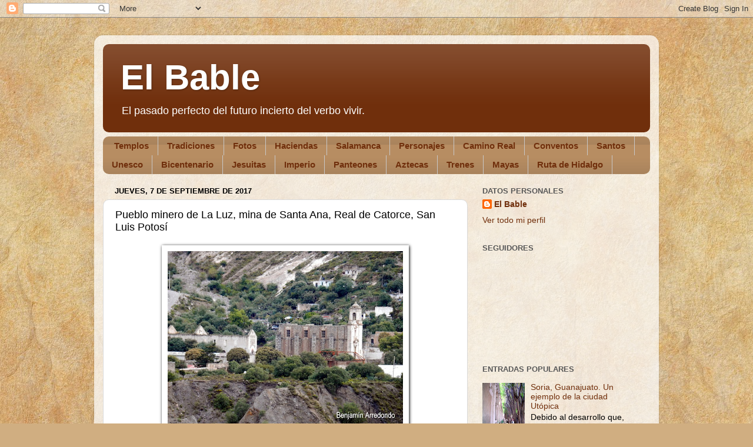

--- FILE ---
content_type: text/html; charset=UTF-8
request_url: https://vamonosalbable.blogspot.com/2017/09/pueblo-minero-de-la-luz-mina-de-santa.html
body_size: 19355
content:
<!DOCTYPE html>
<html class='v2' dir='ltr' xmlns='http://www.w3.org/1999/xhtml' xmlns:b='http://www.google.com/2005/gml/b' xmlns:data='http://www.google.com/2005/gml/data' xmlns:expr='http://www.google.com/2005/gml/expr'>
<head>
<link href='https://www.blogger.com/static/v1/widgets/335934321-css_bundle_v2.css' rel='stylesheet' type='text/css'/>
<meta content='width=1100' name='viewport'/>
<meta content='text/html; charset=UTF-8' http-equiv='Content-Type'/>
<meta content='blogger' name='generator'/>
<link href='https://vamonosalbable.blogspot.com/favicon.ico' rel='icon' type='image/x-icon'/>
<link href='http://vamonosalbable.blogspot.com/2017/09/pueblo-minero-de-la-luz-mina-de-santa.html' rel='canonical'/>
<link rel="alternate" type="application/atom+xml" title="El Bable - Atom" href="https://vamonosalbable.blogspot.com/feeds/posts/default" />
<link rel="alternate" type="application/rss+xml" title="El Bable - RSS" href="https://vamonosalbable.blogspot.com/feeds/posts/default?alt=rss" />
<link rel="service.post" type="application/atom+xml" title="El Bable - Atom" href="https://www.blogger.com/feeds/737983652223598443/posts/default" />

<link rel="alternate" type="application/atom+xml" title="El Bable - Atom" href="https://vamonosalbable.blogspot.com/feeds/6332609916916599987/comments/default" />
<!--Can't find substitution for tag [blog.ieCssRetrofitLinks]-->
<link href='https://blogger.googleusercontent.com/img/b/R29vZ2xl/AVvXsEhCMZD2TTm-RrJSKNnMfzSfTXTsym7yX8dx6gTzFwuNZTJvNekCDSEZ2UP9Cf9Vq9SgrsMBe355sxpNtk4sdfEmFzEO3KFj58SjWgJO5O5yFpWEZ0AoPhZ3aKK28H7m3cQn2XxJsAxhFdBW/s400/DSCN6143.JPG' rel='image_src'/>
<meta content='http://vamonosalbable.blogspot.com/2017/09/pueblo-minero-de-la-luz-mina-de-santa.html' property='og:url'/>
<meta content='Pueblo minero de La Luz, mina de Santa Ana, Real de Catorce, San Luis Potosí' property='og:title'/>
<meta content='     Hoy tengo ideas encontradas... varias, todas al mismo tiempo. Al ver este sito, el templo de La Luz contiguo a Real de Catorce en San L...' property='og:description'/>
<meta content='https://blogger.googleusercontent.com/img/b/R29vZ2xl/AVvXsEhCMZD2TTm-RrJSKNnMfzSfTXTsym7yX8dx6gTzFwuNZTJvNekCDSEZ2UP9Cf9Vq9SgrsMBe355sxpNtk4sdfEmFzEO3KFj58SjWgJO5O5yFpWEZ0AoPhZ3aKK28H7m3cQn2XxJsAxhFdBW/w1200-h630-p-k-no-nu/DSCN6143.JPG' property='og:image'/>
<title>El Bable: Pueblo minero de La Luz, mina de Santa Ana, Real de Catorce, San Luis Potosí</title>
<style id='page-skin-1' type='text/css'><!--
/*-----------------------------------------------
Blogger Template Style
Name:     Picture Window
Designer: Blogger
URL:      www.blogger.com
----------------------------------------------- */
/* Content
----------------------------------------------- */
body {
font: normal normal 15px Arial, Tahoma, Helvetica, FreeSans, sans-serif;
color: #000000;
background: #d0ae81 url(//themes.googleusercontent.com/image?id=1NpSBV_6Ldmxs4rsbCFvIwpxIqy6JGxU2pqvYXeKcMMtCLFP-uyDsOo2joHu3kH0nqVKA) repeat fixed top center /* Credit: bopshops (http://www.istockphoto.com/googleimages.php?id=9756086&platform=blogger) */;
}
html body .region-inner {
min-width: 0;
max-width: 100%;
width: auto;
}
.content-outer {
font-size: 90%;
}
a:link {
text-decoration:none;
color: #702f0c;
}
a:visited {
text-decoration:none;
color: #000000;
}
a:hover {
text-decoration:underline;
color: #b7630f;
}
.content-outer {
background: transparent url(//www.blogblog.com/1kt/transparent/white80.png) repeat scroll top left;
-moz-border-radius: 15px;
-webkit-border-radius: 15px;
-goog-ms-border-radius: 15px;
border-radius: 15px;
-moz-box-shadow: 0 0 3px rgba(0, 0, 0, .15);
-webkit-box-shadow: 0 0 3px rgba(0, 0, 0, .15);
-goog-ms-box-shadow: 0 0 3px rgba(0, 0, 0, .15);
box-shadow: 0 0 3px rgba(0, 0, 0, .15);
margin: 30px auto;
}
.content-inner {
padding: 15px;
}
/* Header
----------------------------------------------- */
.header-outer {
background: #702f0c url(//www.blogblog.com/1kt/transparent/header_gradient_shade.png) repeat-x scroll top left;
_background-image: none;
color: #ffffff;
-moz-border-radius: 10px;
-webkit-border-radius: 10px;
-goog-ms-border-radius: 10px;
border-radius: 10px;
}
.Header img, .Header #header-inner {
-moz-border-radius: 10px;
-webkit-border-radius: 10px;
-goog-ms-border-radius: 10px;
border-radius: 10px;
}
.header-inner .Header .titlewrapper,
.header-inner .Header .descriptionwrapper {
padding-left: 30px;
padding-right: 30px;
}
.Header h1 {
font: normal bold 60px Arial, Tahoma, Helvetica, FreeSans, sans-serif;
text-shadow: 1px 1px 3px rgba(0, 0, 0, 0.3);
}
.Header h1 a {
color: #ffffff;
}
.Header .description {
font-size: 130%;
}
/* Tabs
----------------------------------------------- */
.tabs-inner {
margin: .5em 0 0;
padding: 0;
}
.tabs-inner .section {
margin: 0;
}
.tabs-inner .widget ul {
padding: 0;
background: #b78d62 url(//www.blogblog.com/1kt/transparent/tabs_gradient_shade.png) repeat scroll bottom;
-moz-border-radius: 10px;
-webkit-border-radius: 10px;
-goog-ms-border-radius: 10px;
border-radius: 10px;
}
.tabs-inner .widget li {
border: none;
}
.tabs-inner .widget li a {
display: inline-block;
padding: .5em 1em;
margin-right: 0;
color: #702f0c;
font: normal bold 15px Arial, Tahoma, Helvetica, FreeSans, sans-serif;
-moz-border-radius: 0 0 0 0;
-webkit-border-top-left-radius: 0;
-webkit-border-top-right-radius: 0;
-goog-ms-border-radius: 0 0 0 0;
border-radius: 0 0 0 0;
background: transparent none no-repeat scroll top left;
border-right: 1px solid #c8c8c8;
}
.tabs-inner .widget li:first-child a {
padding-left: 1.25em;
-moz-border-radius-topleft: 10px;
-moz-border-radius-bottomleft: 10px;
-webkit-border-top-left-radius: 10px;
-webkit-border-bottom-left-radius: 10px;
-goog-ms-border-top-left-radius: 10px;
-goog-ms-border-bottom-left-radius: 10px;
border-top-left-radius: 10px;
border-bottom-left-radius: 10px;
}
.tabs-inner .widget li.selected a,
.tabs-inner .widget li a:hover {
position: relative;
z-index: 1;
background: #ffffff url(//www.blogblog.com/1kt/transparent/tabs_gradient_shade.png) repeat scroll bottom;
color: #000000;
-moz-box-shadow: 0 0 0 rgba(0, 0, 0, .15);
-webkit-box-shadow: 0 0 0 rgba(0, 0, 0, .15);
-goog-ms-box-shadow: 0 0 0 rgba(0, 0, 0, .15);
box-shadow: 0 0 0 rgba(0, 0, 0, .15);
}
/* Headings
----------------------------------------------- */
h2 {
font: bold normal 13px Arial, Tahoma, Helvetica, FreeSans, sans-serif;
text-transform: uppercase;
color: #585858;
margin: .5em 0;
}
/* Main
----------------------------------------------- */
.main-outer {
background: transparent none repeat scroll top center;
-moz-border-radius: 0 0 0 0;
-webkit-border-top-left-radius: 0;
-webkit-border-top-right-radius: 0;
-webkit-border-bottom-left-radius: 0;
-webkit-border-bottom-right-radius: 0;
-goog-ms-border-radius: 0 0 0 0;
border-radius: 0 0 0 0;
-moz-box-shadow: 0 0 0 rgba(0, 0, 0, .15);
-webkit-box-shadow: 0 0 0 rgba(0, 0, 0, .15);
-goog-ms-box-shadow: 0 0 0 rgba(0, 0, 0, .15);
box-shadow: 0 0 0 rgba(0, 0, 0, .15);
}
.main-inner {
padding: 15px 5px 20px;
}
.main-inner .column-center-inner {
padding: 0 0;
}
.main-inner .column-left-inner {
padding-left: 0;
}
.main-inner .column-right-inner {
padding-right: 0;
}
/* Posts
----------------------------------------------- */
h3.post-title {
margin: 0;
font: normal normal 18px Arial, Tahoma, Helvetica, FreeSans, sans-serif;
}
.comments h4 {
margin: 1em 0 0;
font: normal normal 18px Arial, Tahoma, Helvetica, FreeSans, sans-serif;
}
.date-header span {
color: #000000;
}
.post-outer {
background-color: #ffffff;
border: solid 1px #dadada;
-moz-border-radius: 10px;
-webkit-border-radius: 10px;
border-radius: 10px;
-goog-ms-border-radius: 10px;
padding: 15px 20px;
margin: 0 -20px 20px;
}
.post-body {
line-height: 1.4;
font-size: 110%;
position: relative;
}
.post-header {
margin: 0 0 1.5em;
color: #939393;
line-height: 1.6;
}
.post-footer {
margin: .5em 0 0;
color: #939393;
line-height: 1.6;
}
#blog-pager {
font-size: 140%
}
#comments .comment-author {
padding-top: 1.5em;
border-top: dashed 1px #ccc;
border-top: dashed 1px rgba(128, 128, 128, .5);
background-position: 0 1.5em;
}
#comments .comment-author:first-child {
padding-top: 0;
border-top: none;
}
.avatar-image-container {
margin: .2em 0 0;
}
/* Comments
----------------------------------------------- */
.comments .comments-content .icon.blog-author {
background-repeat: no-repeat;
background-image: url([data-uri]);
}
.comments .comments-content .loadmore a {
border-top: 1px solid #b7630f;
border-bottom: 1px solid #b7630f;
}
.comments .continue {
border-top: 2px solid #b7630f;
}
/* Widgets
----------------------------------------------- */
.widget ul, .widget #ArchiveList ul.flat {
padding: 0;
list-style: none;
}
.widget ul li, .widget #ArchiveList ul.flat li {
border-top: dashed 1px #ccc;
border-top: dashed 1px rgba(128, 128, 128, .5);
}
.widget ul li:first-child, .widget #ArchiveList ul.flat li:first-child {
border-top: none;
}
.widget .post-body ul {
list-style: disc;
}
.widget .post-body ul li {
border: none;
}
/* Footer
----------------------------------------------- */
.footer-outer {
color:#ebebeb;
background: transparent url(//www.blogblog.com/1kt/transparent/black50.png) repeat scroll top left;
-moz-border-radius: 10px 10px 10px 10px;
-webkit-border-top-left-radius: 10px;
-webkit-border-top-right-radius: 10px;
-webkit-border-bottom-left-radius: 10px;
-webkit-border-bottom-right-radius: 10px;
-goog-ms-border-radius: 10px 10px 10px 10px;
border-radius: 10px 10px 10px 10px;
-moz-box-shadow: 0 0 0 rgba(0, 0, 0, .15);
-webkit-box-shadow: 0 0 0 rgba(0, 0, 0, .15);
-goog-ms-box-shadow: 0 0 0 rgba(0, 0, 0, .15);
box-shadow: 0 0 0 rgba(0, 0, 0, .15);
}
.footer-inner {
padding: 10px 5px 20px;
}
.footer-outer a {
color: #f6ffd8;
}
.footer-outer a:visited {
color: #bdc993;
}
.footer-outer a:hover {
color: #ffffff;
}
.footer-outer .widget h2 {
color: #b7b7b7;
}
/* Mobile
----------------------------------------------- */
html body.mobile {
height: auto;
}
html body.mobile {
min-height: 480px;
background-size: 100% auto;
}
.mobile .body-fauxcolumn-outer {
background: transparent none repeat scroll top left;
}
html .mobile .mobile-date-outer, html .mobile .blog-pager {
border-bottom: none;
background: transparent none repeat scroll top center;
margin-bottom: 10px;
}
.mobile .date-outer {
background: transparent none repeat scroll top center;
}
.mobile .header-outer, .mobile .main-outer,
.mobile .post-outer, .mobile .footer-outer {
-moz-border-radius: 0;
-webkit-border-radius: 0;
-goog-ms-border-radius: 0;
border-radius: 0;
}
.mobile .content-outer,
.mobile .main-outer,
.mobile .post-outer {
background: inherit;
border: none;
}
.mobile .content-outer {
font-size: 100%;
}
.mobile-link-button {
background-color: #702f0c;
}
.mobile-link-button a:link, .mobile-link-button a:visited {
color: #ffffff;
}
.mobile-index-contents {
color: #000000;
}
.mobile .tabs-inner .PageList .widget-content {
background: #ffffff url(//www.blogblog.com/1kt/transparent/tabs_gradient_shade.png) repeat scroll bottom;
color: #000000;
}
.mobile .tabs-inner .PageList .widget-content .pagelist-arrow {
border-left: 1px solid #c8c8c8;
}
.post img {
background: #ffffff;
padding:10px 10px 10px 10px;
-webkit-box-shadow: 1px 1px 5px #000000;
-moz-box-shadow: 1px 1px 5px #000000;
box-shadow: 1px 1px 5px #000000;
}
--></style>
<style id='template-skin-1' type='text/css'><!--
body {
min-width: 960px;
}
.content-outer, .content-fauxcolumn-outer, .region-inner {
min-width: 960px;
max-width: 960px;
_width: 960px;
}
.main-inner .columns {
padding-left: 0;
padding-right: 310px;
}
.main-inner .fauxcolumn-center-outer {
left: 0;
right: 310px;
/* IE6 does not respect left and right together */
_width: expression(this.parentNode.offsetWidth -
parseInt("0") -
parseInt("310px") + 'px');
}
.main-inner .fauxcolumn-left-outer {
width: 0;
}
.main-inner .fauxcolumn-right-outer {
width: 310px;
}
.main-inner .column-left-outer {
width: 0;
right: 100%;
margin-left: -0;
}
.main-inner .column-right-outer {
width: 310px;
margin-right: -310px;
}
#layout {
min-width: 0;
}
#layout .content-outer {
min-width: 0;
width: 800px;
}
#layout .region-inner {
min-width: 0;
width: auto;
}
--></style>
<link href='https://www.blogger.com/dyn-css/authorization.css?targetBlogID=737983652223598443&amp;zx=eec8b6a5-f525-4698-8ece-a35e9ed2d16a' media='none' onload='if(media!=&#39;all&#39;)media=&#39;all&#39;' rel='stylesheet'/><noscript><link href='https://www.blogger.com/dyn-css/authorization.css?targetBlogID=737983652223598443&amp;zx=eec8b6a5-f525-4698-8ece-a35e9ed2d16a' rel='stylesheet'/></noscript>
<meta name='google-adsense-platform-account' content='ca-host-pub-1556223355139109'/>
<meta name='google-adsense-platform-domain' content='blogspot.com'/>

</head>
<body class='loading variant-shade'>
<div class='navbar section' id='navbar'><div class='widget Navbar' data-version='1' id='Navbar1'><script type="text/javascript">
    function setAttributeOnload(object, attribute, val) {
      if(window.addEventListener) {
        window.addEventListener('load',
          function(){ object[attribute] = val; }, false);
      } else {
        window.attachEvent('onload', function(){ object[attribute] = val; });
      }
    }
  </script>
<div id="navbar-iframe-container"></div>
<script type="text/javascript" src="https://apis.google.com/js/platform.js"></script>
<script type="text/javascript">
      gapi.load("gapi.iframes:gapi.iframes.style.bubble", function() {
        if (gapi.iframes && gapi.iframes.getContext) {
          gapi.iframes.getContext().openChild({
              url: 'https://www.blogger.com/navbar/737983652223598443?po\x3d6332609916916599987\x26origin\x3dhttps://vamonosalbable.blogspot.com',
              where: document.getElementById("navbar-iframe-container"),
              id: "navbar-iframe"
          });
        }
      });
    </script><script type="text/javascript">
(function() {
var script = document.createElement('script');
script.type = 'text/javascript';
script.src = '//pagead2.googlesyndication.com/pagead/js/google_top_exp.js';
var head = document.getElementsByTagName('head')[0];
if (head) {
head.appendChild(script);
}})();
</script>
</div></div>
<div class='body-fauxcolumns'>
<div class='fauxcolumn-outer body-fauxcolumn-outer'>
<div class='cap-top'>
<div class='cap-left'></div>
<div class='cap-right'></div>
</div>
<div class='fauxborder-left'>
<div class='fauxborder-right'></div>
<div class='fauxcolumn-inner'>
</div>
</div>
<div class='cap-bottom'>
<div class='cap-left'></div>
<div class='cap-right'></div>
</div>
</div>
</div>
<div class='content'>
<div class='content-fauxcolumns'>
<div class='fauxcolumn-outer content-fauxcolumn-outer'>
<div class='cap-top'>
<div class='cap-left'></div>
<div class='cap-right'></div>
</div>
<div class='fauxborder-left'>
<div class='fauxborder-right'></div>
<div class='fauxcolumn-inner'>
</div>
</div>
<div class='cap-bottom'>
<div class='cap-left'></div>
<div class='cap-right'></div>
</div>
</div>
</div>
<div class='content-outer'>
<div class='content-cap-top cap-top'>
<div class='cap-left'></div>
<div class='cap-right'></div>
</div>
<div class='fauxborder-left content-fauxborder-left'>
<div class='fauxborder-right content-fauxborder-right'></div>
<div class='content-inner'>
<header>
<div class='header-outer'>
<div class='header-cap-top cap-top'>
<div class='cap-left'></div>
<div class='cap-right'></div>
</div>
<div class='fauxborder-left header-fauxborder-left'>
<div class='fauxborder-right header-fauxborder-right'></div>
<div class='region-inner header-inner'>
<div class='header section' id='header'><div class='widget Header' data-version='1' id='Header1'>
<div id='header-inner'>
<div class='titlewrapper'>
<h1 class='title'>
<a href='https://vamonosalbable.blogspot.com/'>
El Bable
</a>
</h1>
</div>
<div class='descriptionwrapper'>
<p class='description'><span>El pasado perfecto del futuro incierto del verbo vivir.</span></p>
</div>
</div>
</div></div>
</div>
</div>
<div class='header-cap-bottom cap-bottom'>
<div class='cap-left'></div>
<div class='cap-right'></div>
</div>
</div>
</header>
<div class='tabs-outer'>
<div class='tabs-cap-top cap-top'>
<div class='cap-left'></div>
<div class='cap-right'></div>
</div>
<div class='fauxborder-left tabs-fauxborder-left'>
<div class='fauxborder-right tabs-fauxborder-right'></div>
<div class='region-inner tabs-inner'>
<div class='tabs section' id='crosscol'><div class='widget Label' data-version='1' id='Label1'>
<h2>Etiquetas</h2>
<div class='widget-content list-label-widget-content'>
<ul>
<li>
<a dir='ltr' href='https://vamonosalbable.blogspot.com/search/label/Templos'>Templos</a>
</li>
<li>
<a dir='ltr' href='https://vamonosalbable.blogspot.com/search/label/Tradiciones'>Tradiciones</a>
</li>
<li>
<a dir='ltr' href='https://vamonosalbable.blogspot.com/search/label/Fotos'>Fotos</a>
</li>
<li>
<a dir='ltr' href='https://vamonosalbable.blogspot.com/search/label/Haciendas'>Haciendas</a>
</li>
<li>
<a dir='ltr' href='https://vamonosalbable.blogspot.com/search/label/Salamanca'>Salamanca</a>
</li>
<li>
<a dir='ltr' href='https://vamonosalbable.blogspot.com/search/label/Personajes'>Personajes</a>
</li>
<li>
<a dir='ltr' href='https://vamonosalbable.blogspot.com/search/label/Camino%20Real'>Camino Real</a>
</li>
<li>
<a dir='ltr' href='https://vamonosalbable.blogspot.com/search/label/Conventos'>Conventos</a>
</li>
<li>
<a dir='ltr' href='https://vamonosalbable.blogspot.com/search/label/Santos'>Santos</a>
</li>
<li>
<a dir='ltr' href='https://vamonosalbable.blogspot.com/search/label/Unesco'>Unesco</a>
</li>
<li>
<a dir='ltr' href='https://vamonosalbable.blogspot.com/search/label/Bicentenario'>Bicentenario</a>
</li>
<li>
<a dir='ltr' href='https://vamonosalbable.blogspot.com/search/label/Jesuitas'>Jesuitas</a>
</li>
<li>
<a dir='ltr' href='https://vamonosalbable.blogspot.com/search/label/Imperio'>Imperio</a>
</li>
<li>
<a dir='ltr' href='https://vamonosalbable.blogspot.com/search/label/Panteones'>Panteones</a>
</li>
<li>
<a dir='ltr' href='https://vamonosalbable.blogspot.com/search/label/Aztecas'>Aztecas</a>
</li>
<li>
<a dir='ltr' href='https://vamonosalbable.blogspot.com/search/label/Trenes'>Trenes</a>
</li>
<li>
<a dir='ltr' href='https://vamonosalbable.blogspot.com/search/label/Mayas'>Mayas</a>
</li>
<li>
<a dir='ltr' href='https://vamonosalbable.blogspot.com/search/label/Ruta%20de%20Hidalgo'>Ruta de Hidalgo</a>
</li>
</ul>
<div class='clear'></div>
</div>
</div></div>
<div class='tabs no-items section' id='crosscol-overflow'></div>
</div>
</div>
<div class='tabs-cap-bottom cap-bottom'>
<div class='cap-left'></div>
<div class='cap-right'></div>
</div>
</div>
<div class='main-outer'>
<div class='main-cap-top cap-top'>
<div class='cap-left'></div>
<div class='cap-right'></div>
</div>
<div class='fauxborder-left main-fauxborder-left'>
<div class='fauxborder-right main-fauxborder-right'></div>
<div class='region-inner main-inner'>
<div class='columns fauxcolumns'>
<div class='fauxcolumn-outer fauxcolumn-center-outer'>
<div class='cap-top'>
<div class='cap-left'></div>
<div class='cap-right'></div>
</div>
<div class='fauxborder-left'>
<div class='fauxborder-right'></div>
<div class='fauxcolumn-inner'>
</div>
</div>
<div class='cap-bottom'>
<div class='cap-left'></div>
<div class='cap-right'></div>
</div>
</div>
<div class='fauxcolumn-outer fauxcolumn-left-outer'>
<div class='cap-top'>
<div class='cap-left'></div>
<div class='cap-right'></div>
</div>
<div class='fauxborder-left'>
<div class='fauxborder-right'></div>
<div class='fauxcolumn-inner'>
</div>
</div>
<div class='cap-bottom'>
<div class='cap-left'></div>
<div class='cap-right'></div>
</div>
</div>
<div class='fauxcolumn-outer fauxcolumn-right-outer'>
<div class='cap-top'>
<div class='cap-left'></div>
<div class='cap-right'></div>
</div>
<div class='fauxborder-left'>
<div class='fauxborder-right'></div>
<div class='fauxcolumn-inner'>
</div>
</div>
<div class='cap-bottom'>
<div class='cap-left'></div>
<div class='cap-right'></div>
</div>
</div>
<!-- corrects IE6 width calculation -->
<div class='columns-inner'>
<div class='column-center-outer'>
<div class='column-center-inner'>
<div class='main section' id='main'><div class='widget Blog' data-version='1' id='Blog1'>
<div class='blog-posts hfeed'>

          <div class="date-outer">
        
<h2 class='date-header'><span>jueves, 7 de septiembre de 2017</span></h2>

          <div class="date-posts">
        
<div class='post-outer'>
<div class='post hentry' itemprop='blogPost' itemscope='itemscope' itemtype='http://schema.org/BlogPosting'>
<meta content='https://blogger.googleusercontent.com/img/b/R29vZ2xl/AVvXsEhCMZD2TTm-RrJSKNnMfzSfTXTsym7yX8dx6gTzFwuNZTJvNekCDSEZ2UP9Cf9Vq9SgrsMBe355sxpNtk4sdfEmFzEO3KFj58SjWgJO5O5yFpWEZ0AoPhZ3aKK28H7m3cQn2XxJsAxhFdBW/s400/DSCN6143.JPG' itemprop='image_url'/>
<meta content='737983652223598443' itemprop='blogId'/>
<meta content='6332609916916599987' itemprop='postId'/>
<a name='6332609916916599987'></a>
<h3 class='post-title entry-title' itemprop='name'>
Pueblo minero de La Luz, mina de Santa Ana, Real de Catorce, San Luis Potosí
</h3>
<div class='post-header'>
<div class='post-header-line-1'></div>
</div>
<div class='post-body entry-content' id='post-body-6332609916916599987' itemprop='description articleBody'>
<div class="separator" style="clear: both; text-align: center;">
<a href="https://blogger.googleusercontent.com/img/b/R29vZ2xl/AVvXsEhCMZD2TTm-RrJSKNnMfzSfTXTsym7yX8dx6gTzFwuNZTJvNekCDSEZ2UP9Cf9Vq9SgrsMBe355sxpNtk4sdfEmFzEO3KFj58SjWgJO5O5yFpWEZ0AoPhZ3aKK28H7m3cQn2XxJsAxhFdBW/s1600/DSCN6143.JPG" imageanchor="1" style="margin-left: 1em; margin-right: 1em;"><img border="0" data-original-height="1200" data-original-width="1600" height="300" src="https://blogger.googleusercontent.com/img/b/R29vZ2xl/AVvXsEhCMZD2TTm-RrJSKNnMfzSfTXTsym7yX8dx6gTzFwuNZTJvNekCDSEZ2UP9Cf9Vq9SgrsMBe355sxpNtk4sdfEmFzEO3KFj58SjWgJO5O5yFpWEZ0AoPhZ3aKK28H7m3cQn2XxJsAxhFdBW/s400/DSCN6143.JPG" width="400" /></a></div>
<div class="separator" style="clear: both; text-align: justify;">
&nbsp; Hoy tengo ideas encontradas... varias, todas al mismo tiempo. Al ver este sito, el templo de La Luz contiguo a Real de Catorce en San Luis Potosí. Alcancé a ver, desde lo lejos, los vestigios de un sitio que fue próspero, de los que generaron riqueza al finalizar el XIX y comenzar el XX. Tanto así que Porfirio Díaz estuvo presente -dicen- dos veces, una en forma oficial, la otra en plan de amigos.</div>
<div class="separator" style="clear: both; text-align: center;">
<br /></div>
<div class="separator" style="clear: both; text-align: center;">
<a href="https://blogger.googleusercontent.com/img/b/R29vZ2xl/AVvXsEjJZjOxitMS8IF4E8UwjGgTkAQkUx7qsHWuSqVEewMevqY0MA39w0R-MBrTGhEfO9vnPvOw4BHFK0eyrxJy0leFSCKxPZmEEGuEkYjIhLVBxqpJ4lFoxddKn2jkkmf7A2JiiuRi6X4yjD_9/s1600/DSCN6137.JPG" imageanchor="1" style="margin-left: 1em; margin-right: 1em;"><img border="0" data-original-height="1200" data-original-width="1600" height="300" src="https://blogger.googleusercontent.com/img/b/R29vZ2xl/AVvXsEjJZjOxitMS8IF4E8UwjGgTkAQkUx7qsHWuSqVEewMevqY0MA39w0R-MBrTGhEfO9vnPvOw4BHFK0eyrxJy0leFSCKxPZmEEGuEkYjIhLVBxqpJ4lFoxddKn2jkkmf7A2JiiuRi6X4yjD_9/s400/DSCN6137.JPG" width="400" /></a></div>
<div style="text-align: justify;">
&nbsp; Y las ideas encontradas versan en dos temas: uno el social y el turístico, el otro el de medio ambiente. Esta foto la tomé desde el enorme descanso que sirve de estacionamiento a los autobuses que llegan al lugar, sea por pasaje que por turistas pues de ahí hay que seguir por el túnel para entrar al pueblo que ahora es Mágico. En el ángulo inferior izquierdo verás que hay un pueblo minero, se trata de La Luz, y pocos metros atrás la mina de Santa Ana.</div>
<br />
<div class="separator" style="clear: both; text-align: center;">
<a href="https://blogger.googleusercontent.com/img/b/R29vZ2xl/AVvXsEhryeu0NxF55LxtENhS4LArfSoJEJlYFzKpHdvzSWdNVwfeGTAYh7IDXno2TC03kOX5rGqOn_yNDGwhtKt-iHgi16a4yqleIQBLnwNgw0g9K7eEGwDZ31xf5OI1aQ1Tx3Cj-_16-tchVobo/s1600/DSCN6140.JPG" imageanchor="1" style="margin-left: 1em; margin-right: 1em;"><img border="0" data-original-height="1200" data-original-width="1600" height="300" src="https://blogger.googleusercontent.com/img/b/R29vZ2xl/AVvXsEhryeu0NxF55LxtENhS4LArfSoJEJlYFzKpHdvzSWdNVwfeGTAYh7IDXno2TC03kOX5rGqOn_yNDGwhtKt-iHgi16a4yqleIQBLnwNgw0g9K7eEGwDZ31xf5OI1aQ1Tx3Cj-_16-tchVobo/s400/DSCN6140.JPG" width="400" /></a></div>
<div style="text-align: justify;">
&nbsp; Ideas encontradas porque, al visitar este real de minas y otros tantos, como Pozos en Guanajuato, por ejemplo, vemos que la abundancia hizo crear lugares tan magníficos con construcciones tan grandes que sirvieron para dos décadas... luego serían abandonadas pues la bonanza había terminado. Eso que vemos al fondo es un cementerio.</div>
<br />
<div class="separator" style="clear: both; text-align: center;">
<a href="https://blogger.googleusercontent.com/img/b/R29vZ2xl/AVvXsEgXeaZtqEvSHk0Av3xvICbfrutpMabpFid9CWKkaUOCKXSKa1b5Y-YWp3u5YxOfVXNJeR4UmxUkFv-5siYzYQ8C8IzBtUA_Of3HDBPYwFj1Ci6M9h2AT3ITdoCK-Y-hBdpTTMvXKA5zzURw/s1600/DSCN6141.JPG" imageanchor="1" style="margin-left: 1em; margin-right: 1em;"><img border="0" data-original-height="1200" data-original-width="1600" height="300" src="https://blogger.googleusercontent.com/img/b/R29vZ2xl/AVvXsEgXeaZtqEvSHk0Av3xvICbfrutpMabpFid9CWKkaUOCKXSKa1b5Y-YWp3u5YxOfVXNJeR4UmxUkFv-5siYzYQ8C8IzBtUA_Of3HDBPYwFj1Ci6M9h2AT3ITdoCK-Y-hBdpTTMvXKA5zzURw/s400/DSCN6141.JPG" width="400" /></a></div>
<div style="text-align: justify;">
&nbsp; Las ruinas generan un interés hacia lo desconocido, lo misterioso, lo espeluznante y todo eso se engloba en el concepto de Pueblo Mágico, aquellos que fueron "pueblos fantasma" ahora son Mágicos. Quizá lo has notado, pero muchos, muchos lugares de este catálogo de Sectur fueron pueblos mineros, concluimos que lo minero se vuelve mágico.</div>
<br />
<div class="separator" style="clear: both; text-align: center;">
<a href="https://blogger.googleusercontent.com/img/b/R29vZ2xl/AVvXsEglEfAqA-R3-XH1vRJ2UK_v4e_HpZ5MDRSljFHr3NtNPBqe3J_z_rrOppG6c0TJnUGE597Q3xqxQ9qrbzR7hHOMGUkCnFHNpQt4jDP2AIw1klohVsEG5vM5StTiydVwlJsKvjB5ZFoCBEuL/s1600/DSCN6142.JPG" imageanchor="1" style="margin-left: 1em; margin-right: 1em;"><img border="0" data-original-height="1200" data-original-width="1600" height="300" src="https://blogger.googleusercontent.com/img/b/R29vZ2xl/AVvXsEglEfAqA-R3-XH1vRJ2UK_v4e_HpZ5MDRSljFHr3NtNPBqe3J_z_rrOppG6c0TJnUGE597Q3xqxQ9qrbzR7hHOMGUkCnFHNpQt4jDP2AIw1klohVsEG5vM5StTiydVwlJsKvjB5ZFoCBEuL/s400/DSCN6142.JPG" width="400" /></a></div>
<div style="text-align: justify;">
&nbsp; Si somos observadores veremos que en torno a todo pueblo minero lo que impera es la deforestación, la erosión y las aguas (y tierras) envenenadas, especialmente por arsénico. Así que la magia de los pueblos va de la mano con temas que en la actualidad están catalogados como degradación medioambiental. Y leo:</div>
<br />
<div class="separator" style="clear: both; text-align: center;">
<a href="https://blogger.googleusercontent.com/img/b/R29vZ2xl/AVvXsEipLrqeOyz6KBgLvmCRx5jr8iH3SpNGcD3FLBFeZxzZhAUbb80ZMPJ_l8Y46eKc_xwnB_b2v_xoZSjQm4ef6FOzNz1z3PqpJgQkpwyTJZuDqw0xS7crsFQeBhhjOhjjt6Nz2I3P5pM8CN38/s1600/DSCN6145.JPG" imageanchor="1" style="margin-left: 1em; margin-right: 1em;"><img border="0" data-original-height="1200" data-original-width="1600" height="300" src="https://blogger.googleusercontent.com/img/b/R29vZ2xl/AVvXsEipLrqeOyz6KBgLvmCRx5jr8iH3SpNGcD3FLBFeZxzZhAUbb80ZMPJ_l8Y46eKc_xwnB_b2v_xoZSjQm4ef6FOzNz1z3PqpJgQkpwyTJZuDqw0xS7crsFQeBhhjOhjjt6Nz2I3P5pM8CN38/s400/DSCN6145.JPG" width="400" /></a></div>
<div style="text-align: justify;">
&nbsp; <i>"El paisaje de Real de Catorce está en continua renovación, pero si algo lo caracteriza históricamente es que la irrupción de la actividad minera trajo consigo una nueva relación humano&#8211;ambiente, basada en un sistema económico, social y cultural nuevo, que ha dejado sus trazos en este espacio. Ejemplo claro de esto es el cambio radical de la cobertura vegetal en los primeros años, lo que indirectamente intensificó la erosión y dispersión de contaminantes derivados de la misma actividad. La tecnología es uno de los principales elementos que han configurado el paisaje, bajo el interés por la ganancia de la clase propietaria y el valor de cambio que el sistema otorga al mineral blanco. Las ruinas de minas y sus jales, haciendas de beneficio e infraestructura como caminos o estaciones de ferrocarril son el resultado. El análisis de las diferentes etapas de desarrollo del paisaje permite identificar los procesos clave que han dejado huella en éste. De entre ellas, las oleadas históricas de acumulación capitalista, por desposesión o ampliada, han sido claves y seguirán impactando esta microrregión bajo patrones de desigualdades socioambientales</i>.</div>
<div class="separator" style="clear: both; text-align: center;">
</div>
<br />
<div class="separator" style="clear: both; text-align: center;">
<a href="https://blogger.googleusercontent.com/img/b/R29vZ2xl/AVvXsEgOXkQRlHvmICEf_Vag3ppcIa-U6rY-ou8hPhNjwcFeoNEjivBKrY8pX15s3BEsGERdryuCXNva6IUzroe3y9uLSwpD5Vcj9TG4OlGnu0hYb6PcrPqCbrGCjuoPn_zNYwlqpIVwp64Xx8GM/s1600/DSCN6146.JPG" imageanchor="1" style="margin-left: 1em; margin-right: 1em;"><img border="0" data-original-height="1199" data-original-width="1600" height="298" src="https://blogger.googleusercontent.com/img/b/R29vZ2xl/AVvXsEgOXkQRlHvmICEf_Vag3ppcIa-U6rY-ou8hPhNjwcFeoNEjivBKrY8pX15s3BEsGERdryuCXNva6IUzroe3y9uLSwpD5Vcj9TG4OlGnu0hYb6PcrPqCbrGCjuoPn_zNYwlqpIVwp64Xx8GM/s400/DSCN6146.JPG" width="400" /></a></div>
<div style="text-align: justify;">
&nbsp; <i>"El desarrollo local no ha sido un factor en las transformaciones del paisaje y el uso de los recursos, como sí lo ha sido la transferencia de riquezas. Desde una tardía minería colonial que aún tenía cierta mediación con lo regional y lo local (por ejemplo, las áreas subordinadas como Potreros, Cedral y Los Catorce), restringida por los medios de transporte, hasta la nueva minería, donde los beneficios se dirigen a las oficinas centrales de las empresas en ciudades foráneas (en el caso de First Majestic Silver a Vancouver, Canadá). Se asiste a una nueva oleada de acumulación capitalista, cualitativa y cuantitativamente más agresiva, donde gran parte de los beneficios drenan a las metrópolis globales y en menor medida a contratistas en ciudades de México, "con mínimos pagos al fisco y montos ínfimos a la población local" (Garibay, 2010:150). Uno de los medios que se han utilizado para acelerar estos procesos es la construcción de infraestructura, que es uno de los objetivos de los gobiernos actuales, pero que históricamente (por ejemplo, la introducción del ferrocarril durante el porfiriato) ha permitido intensificar la explotación de la población y del medio (Delgado, 2010)</i>.</div>
<div style="text-align: justify;">
<br /></div>
<div class="separator" style="clear: both; text-align: center;">
<a href="https://blogger.googleusercontent.com/img/b/R29vZ2xl/AVvXsEjScLT8ZVAz0a6eis89yNqA_9kWG2OSeGDQzOzl133KHNGF9oG_B6wb1Znu8mJmr_iWVGIbWIaDcX_N3u09fPEUiXfSCfpiogQRBg9QVDR52NBHPh1PbU2aHH23jwIwO4yBMAXtgfIFZjfD/s1600/DSCN6152.JPG" imageanchor="1" style="margin-left: 1em; margin-right: 1em;"><img border="0" data-original-height="1200" data-original-width="1600" height="300" src="https://blogger.googleusercontent.com/img/b/R29vZ2xl/AVvXsEjScLT8ZVAz0a6eis89yNqA_9kWG2OSeGDQzOzl133KHNGF9oG_B6wb1Znu8mJmr_iWVGIbWIaDcX_N3u09fPEUiXfSCfpiogQRBg9QVDR52NBHPh1PbU2aHH23jwIwO4yBMAXtgfIFZjfD/s400/DSCN6152.JPG" width="400" /></a></div>
<div style="text-align: justify;">
&nbsp; <i>"Actualmente, a partir de los vestigios de la actividad minera se ha desarrollado la actividad turística en Real de Catorce (presentada en el discurso oficial como una alternativa para promover el desarrollo) que, en nuestra opinión, no supone un sustento a largo plazo ya que la población vive de rentas o de prestar servicios y su producción es casi nula. ésta depende nuevamente de las condiciones económicas externas que definirán la concurrencia de visitantes y durante crisis económicas no supone una posibilidad de sustento</i>.</div>
<br />
<div class="separator" style="clear: both; text-align: center;">
<a href="https://blogger.googleusercontent.com/img/b/R29vZ2xl/AVvXsEiRSxYLDN9tt5VqRl5c48H7l5NiRQhY27DlomIoh311mhkRPEWA1jHYjDawTaMCYiZJ3xpzPr629Le5eLNSltYPS7UmRpVxJyoyi1k2dnG5EIqCDpM0Mu1_KeOEqKSqCFCiALubuvF8busv/s1600/DSCN6154.JPG" imageanchor="1" style="margin-left: 1em; margin-right: 1em;"><img border="0" data-original-height="1200" data-original-width="1600" height="300" src="https://blogger.googleusercontent.com/img/b/R29vZ2xl/AVvXsEiRSxYLDN9tt5VqRl5c48H7l5NiRQhY27DlomIoh311mhkRPEWA1jHYjDawTaMCYiZJ3xpzPr629Le5eLNSltYPS7UmRpVxJyoyi1k2dnG5EIqCDpM0Mu1_KeOEqKSqCFCiALubuvF8busv/s400/DSCN6154.JPG" width="400" /></a></div>
<div style="text-align: justify;">
&nbsp; <i>"La trayectoria histórica del paisaje nos da claves de cuál es el itinerario futuro de continuar con estructuras sociales y económicas similares. Si se considera el contexto generalizado en el país frente a las empresas mineras actuales (Garibay, 2010; Delgado, 2010; Machado, 2010) y las aportaciones a las poblaciones locales, el nuevo proyecto minero en Real de Catorce se manifiesta como parte de esta lógica. Ciertamente con un perfil bajo ya que no es una actividad tan impactante como la minería a cielo abierto,13 pero con el mismo principio de extracción de riquezas, socialización de costos e "insensible a los requerimientos ecológicos más elementales de la reproducción de la vida" (Machado, 2010:59)</i>. (1)</div>
<br />
<div class="separator" style="clear: both; text-align: center;">
<a href="https://blogger.googleusercontent.com/img/b/R29vZ2xl/AVvXsEiUraoi22E1_8PP8REoPovqbyJOXk4XDqUMIyl9htbxfDLlYf339le8dfsec9mVeKUPAKRoA3RNe5Bjrew6pCizKodpz-i_AOwineMAwO8ORJ23hRbUZJTn7xAOUmW2oAb03do3sTD8Qpna/s1600/DSCN6155.JPG" imageanchor="1" style="margin-left: 1em; margin-right: 1em;"><img border="0" data-original-height="1200" data-original-width="1600" height="300" src="https://blogger.googleusercontent.com/img/b/R29vZ2xl/AVvXsEiUraoi22E1_8PP8REoPovqbyJOXk4XDqUMIyl9htbxfDLlYf339le8dfsec9mVeKUPAKRoA3RNe5Bjrew6pCizKodpz-i_AOwineMAwO8ORJ23hRbUZJTn7xAOUmW2oAb03do3sTD8Qpna/s400/DSCN6155.JPG" width="400" /></a></div>
<div style="text-align: justify;">
&nbsp; Esto que acabas de leer es apenas la conclusión del ensayo que Gerónimo Barrera de la Torre publicó bajo el título de&nbsp;<i>El paisaje de Real de Catorce: un despojo histórico</i>. Lo puedes <b><a href="http://www.scielo.org.mx/scielo.php?script=sci_arttext&amp;pid=S0188-46112013000200009">leer completo aquí</a></b>.</div>
<br />
<div class="separator" style="clear: both; text-align: center;">
<a href="https://blogger.googleusercontent.com/img/b/R29vZ2xl/AVvXsEhW8JJSJ8Vramh1GWjo6lefxtNpBJfEC478HbpuDgo7-1NCmV3RlxNwSyCCYXUmv1z7FEqI__CCFOg2aeFih2m-QRmqGFpZsHwzmt8W7cBuL7vTGq0mrdFQTA1uo2C1w_nwYY_ub4U1N6_N/s1600/DSCN6156.JPG" imageanchor="1" style="margin-left: 1em; margin-right: 1em;"><img border="0" data-original-height="1201" data-original-width="1600" height="300" src="https://blogger.googleusercontent.com/img/b/R29vZ2xl/AVvXsEhW8JJSJ8Vramh1GWjo6lefxtNpBJfEC478HbpuDgo7-1NCmV3RlxNwSyCCYXUmv1z7FEqI__CCFOg2aeFih2m-QRmqGFpZsHwzmt8W7cBuL7vTGq0mrdFQTA1uo2C1w_nwYY_ub4U1N6_N/s400/DSCN6156.JPG" width="400" /></a></div>
<br />
<div class="separator" style="clear: both; text-align: center;">
<a href="https://blogger.googleusercontent.com/img/b/R29vZ2xl/AVvXsEjOrKYMwEID4ew8JURXarU1E9MBILzFce7dAgHuecQ6zQVyp6Z3SGmu-z3DM7X4SKOjMQ01LebQi8q_iRGjT7aXb3Ey2p157XUNhg-womgAeU__7oEFuDysLpu3We5DKP23uz31MdfpxSis/s1600/DSCN6159.JPG" imageanchor="1" style="margin-left: 1em; margin-right: 1em;"><img border="0" data-original-height="1202" data-original-width="1600" height="300" src="https://blogger.googleusercontent.com/img/b/R29vZ2xl/AVvXsEjOrKYMwEID4ew8JURXarU1E9MBILzFce7dAgHuecQ6zQVyp6Z3SGmu-z3DM7X4SKOjMQ01LebQi8q_iRGjT7aXb3Ey2p157XUNhg-womgAeU__7oEFuDysLpu3We5DKP23uz31MdfpxSis/s400/DSCN6159.JPG" width="400" /></a></div>
<br />
<div class="separator" style="clear: both; text-align: center;">
<a href="https://blogger.googleusercontent.com/img/b/R29vZ2xl/AVvXsEgGpp6oN3SBquKhM8IsfnH20SdE9H6NQtsYgZCxjOBCK_76UZ72xTTIvHQaTdSSgrbosrkvPajeIz555xU1cmeKBjGSewrdRVykkTgQ-AIN5Zy7zQObjZag9lHilkNPs6HIFAIZHBk9W4PX/s1600/DSCN6161.JPG" imageanchor="1" style="margin-left: 1em; margin-right: 1em;"><img border="0" data-original-height="1200" data-original-width="1600" height="300" src="https://blogger.googleusercontent.com/img/b/R29vZ2xl/AVvXsEgGpp6oN3SBquKhM8IsfnH20SdE9H6NQtsYgZCxjOBCK_76UZ72xTTIvHQaTdSSgrbosrkvPajeIz555xU1cmeKBjGSewrdRVykkTgQ-AIN5Zy7zQObjZag9lHilkNPs6HIFAIZHBk9W4PX/s400/DSCN6161.JPG" width="400" /></a></div>
<br />
<div class="separator" style="clear: both; text-align: center;">
</div>
<div class="separator" style="clear: both; text-align: center;">
<a href="https://blogger.googleusercontent.com/img/b/R29vZ2xl/AVvXsEiN_-Z0oYM_A2_ePRB_NF4WceSowIV-f7RQ8EX1SUHmdwQC8xo7Zc3jlVEc690zGsb3hB5DJWRnD3w-UIqDBnJf-PIjBykxPEb9emCWb9G_yEhPg2KEWr7wPq430nJQkqfHWzw-iGvC5-yg/s1600/DSCN6142-001.JPG" imageanchor="1" style="margin-left: 1em; margin-right: 1em;"><img border="0" data-original-height="474" data-original-width="1600" height="188" src="https://blogger.googleusercontent.com/img/b/R29vZ2xl/AVvXsEiN_-Z0oYM_A2_ePRB_NF4WceSowIV-f7RQ8EX1SUHmdwQC8xo7Zc3jlVEc690zGsb3hB5DJWRnD3w-UIqDBnJf-PIjBykxPEb9emCWb9G_yEhPg2KEWr7wPq430nJQkqfHWzw-iGvC5-yg/s640/DSCN6142-001.JPG" width="640" /></a></div>
<br />
<b>Fuente:</b><br />
<br />
<div style="text-align: justify;">
1.- BARRERA DE LA TORRE, Gerónimo. El paisaje de Real de Catorce: un despojo histórico. Invest. Geog [online]. 2013, n.81 [citado 2017-09-07], pp.110-125. Disponible en: <http: scielo.php="" script="sci_arttext&amp;pid=S0188-46112013000200009&amp;lng=es&amp;nrm=iso" www.scielo.org.mx="">. ISSN 2448-7279.</http:></div>
<div style='clear: both;'></div>
</div>
<div class='post-footer'>
<div class='post-footer-line post-footer-line-1'><span class='post-author vcard'>
Publicado por
<span class='fn' itemprop='author' itemscope='itemscope' itemtype='http://schema.org/Person'>
<meta content='https://www.blogger.com/profile/04996435081443779006' itemprop='url'/>
<a class='g-profile' href='https://www.blogger.com/profile/04996435081443779006' rel='author' title='author profile'>
<span itemprop='name'>El Bable</span>
</a>
</span>
</span>
<span class='post-timestamp'>
-
<meta content='http://vamonosalbable.blogspot.com/2017/09/pueblo-minero-de-la-luz-mina-de-santa.html' itemprop='url'/>
<a class='timestamp-link' href='https://vamonosalbable.blogspot.com/2017/09/pueblo-minero-de-la-luz-mina-de-santa.html' rel='bookmark' title='permanent link'><abbr class='published' itemprop='datePublished' title='2017-09-07T16:57:00-05:00'>16:57</abbr></a>
</span>
<span class='post-comment-link'>
</span>
<span class='post-icons'>
<span class='item-action'>
<a href='https://www.blogger.com/email-post/737983652223598443/6332609916916599987' title='Enviar entrada por correo electrónico'>
<img alt="" class="icon-action" height="13" src="//img1.blogblog.com/img/icon18_email.gif" width="18">
</a>
</span>
<span class='item-control blog-admin pid-489766912'>
<a href='https://www.blogger.com/post-edit.g?blogID=737983652223598443&postID=6332609916916599987&from=pencil' title='Editar entrada'>
<img alt='' class='icon-action' height='18' src='https://resources.blogblog.com/img/icon18_edit_allbkg.gif' width='18'/>
</a>
</span>
</span>
<div class='post-share-buttons goog-inline-block'>
<a class='goog-inline-block share-button sb-email' href='https://www.blogger.com/share-post.g?blogID=737983652223598443&postID=6332609916916599987&target=email' target='_blank' title='Enviar por correo electrónico'><span class='share-button-link-text'>Enviar por correo electrónico</span></a><a class='goog-inline-block share-button sb-blog' href='https://www.blogger.com/share-post.g?blogID=737983652223598443&postID=6332609916916599987&target=blog' onclick='window.open(this.href, "_blank", "height=270,width=475"); return false;' target='_blank' title='Escribe un blog'><span class='share-button-link-text'>Escribe un blog</span></a><a class='goog-inline-block share-button sb-twitter' href='https://www.blogger.com/share-post.g?blogID=737983652223598443&postID=6332609916916599987&target=twitter' target='_blank' title='Compartir en X'><span class='share-button-link-text'>Compartir en X</span></a><a class='goog-inline-block share-button sb-facebook' href='https://www.blogger.com/share-post.g?blogID=737983652223598443&postID=6332609916916599987&target=facebook' onclick='window.open(this.href, "_blank", "height=430,width=640"); return false;' target='_blank' title='Compartir con Facebook'><span class='share-button-link-text'>Compartir con Facebook</span></a><a class='goog-inline-block share-button sb-pinterest' href='https://www.blogger.com/share-post.g?blogID=737983652223598443&postID=6332609916916599987&target=pinterest' target='_blank' title='Compartir en Pinterest'><span class='share-button-link-text'>Compartir en Pinterest</span></a>
</div>
</div>
<div class='post-footer-line post-footer-line-2'><span class='post-labels'>
Etiquetas:
<a href='https://vamonosalbable.blogspot.com/search/label/Contaminaci%C3%B3n' rel='tag'>Contaminación</a>,
<a href='https://vamonosalbable.blogspot.com/search/label/Minas' rel='tag'>Minas</a>,
<a href='https://vamonosalbable.blogspot.com/search/label/Pueblos%20M%C3%A1gicos' rel='tag'>Pueblos Mágicos</a>,
<a href='https://vamonosalbable.blogspot.com/search/label/San%20Luis%20Potos%C3%AD' rel='tag'>San Luis Potosí</a>,
<a href='https://vamonosalbable.blogspot.com/search/label/Sierras' rel='tag'>Sierras</a>
</span>
</div>
<div class='post-footer-line post-footer-line-3'><span class='post-location'>
</span>
</div>
</div>
</div>
<div class='comments' id='comments'>
<a name='comments'></a>
<h4>No hay comentarios:</h4>
<div id='Blog1_comments-block-wrapper'>
<dl class='avatar-comment-indent' id='comments-block'>
</dl>
</div>
<p class='comment-footer'>
<div class='comment-form'>
<a name='comment-form'></a>
<h4 id='comment-post-message'>Publicar un comentario</h4>
<p>
</p>
<a href='https://www.blogger.com/comment/frame/737983652223598443?po=6332609916916599987&hl=es&saa=85391&origin=https://vamonosalbable.blogspot.com' id='comment-editor-src'></a>
<iframe allowtransparency='true' class='blogger-iframe-colorize blogger-comment-from-post' frameborder='0' height='410px' id='comment-editor' name='comment-editor' src='' width='100%'></iframe>
<script src='https://www.blogger.com/static/v1/jsbin/2830521187-comment_from_post_iframe.js' type='text/javascript'></script>
<script type='text/javascript'>
      BLOG_CMT_createIframe('https://www.blogger.com/rpc_relay.html');
    </script>
</div>
</p>
</div>
</div>

        </div></div>
      
</div>
<div class='blog-pager' id='blog-pager'>
<span id='blog-pager-newer-link'>
<a class='blog-pager-newer-link' href='https://vamonosalbable.blogspot.com/2017/09/la-visita-de-porfirio-diaz-real-de.html' id='Blog1_blog-pager-newer-link' title='Entrada más reciente'>Entrada más reciente</a>
</span>
<span id='blog-pager-older-link'>
<a class='blog-pager-older-link' href='https://vamonosalbable.blogspot.com/2017/09/antes-y-ahora-la-fuente-del-acueducto.html' id='Blog1_blog-pager-older-link' title='Entrada antigua'>Entrada antigua</a>
</span>
<a class='home-link' href='https://vamonosalbable.blogspot.com/'>Inicio</a>
</div>
<div class='clear'></div>
<div class='post-feeds'>
<div class='feed-links'>
Suscribirse a:
<a class='feed-link' href='https://vamonosalbable.blogspot.com/feeds/6332609916916599987/comments/default' target='_blank' type='application/atom+xml'>Enviar comentarios (Atom)</a>
</div>
</div>
</div></div>
</div>
</div>
<div class='column-left-outer'>
<div class='column-left-inner'>
<aside>
</aside>
</div>
</div>
<div class='column-right-outer'>
<div class='column-right-inner'>
<aside>
<div class='sidebar section' id='sidebar-right-1'><div class='widget Profile' data-version='1' id='Profile2'>
<h2>Datos personales</h2>
<div class='widget-content'>
<dl class='profile-datablock'>
<dt class='profile-data'>
<a class='profile-name-link g-profile' href='https://www.blogger.com/profile/04996435081443779006' rel='author' style='background-image: url(//www.blogger.com/img/logo-16.png);'>
El Bable
</a>
</dt>
</dl>
<a class='profile-link' href='https://www.blogger.com/profile/04996435081443779006' rel='author'>Ver todo mi perfil</a>
<div class='clear'></div>
</div>
</div><div class='widget Followers' data-version='1' id='Followers2'>
<h2 class='title'>Seguidores</h2>
<div class='widget-content'>
<div id='Followers2-wrapper'>
<div style='margin-right:2px;'>
<div><script type="text/javascript" src="https://apis.google.com/js/platform.js"></script>
<div id="followers-iframe-container"></div>
<script type="text/javascript">
    window.followersIframe = null;
    function followersIframeOpen(url) {
      gapi.load("gapi.iframes", function() {
        if (gapi.iframes && gapi.iframes.getContext) {
          window.followersIframe = gapi.iframes.getContext().openChild({
            url: url,
            where: document.getElementById("followers-iframe-container"),
            messageHandlersFilter: gapi.iframes.CROSS_ORIGIN_IFRAMES_FILTER,
            messageHandlers: {
              '_ready': function(obj) {
                window.followersIframe.getIframeEl().height = obj.height;
              },
              'reset': function() {
                window.followersIframe.close();
                followersIframeOpen("https://www.blogger.com/followers/frame/737983652223598443?colors\x3dCgt0cmFuc3BhcmVudBILdHJhbnNwYXJlbnQaByMwMDAwMDAiByM3MDJmMGMqC3RyYW5zcGFyZW50MgcjNTg1ODU4OgcjMDAwMDAwQgcjNzAyZjBjSgcjMDAwMDAwUgcjNzAyZjBjWgt0cmFuc3BhcmVudA%3D%3D\x26pageSize\x3d21\x26hl\x3des\x26origin\x3dhttps://vamonosalbable.blogspot.com");
              },
              'open': function(url) {
                window.followersIframe.close();
                followersIframeOpen(url);
              }
            }
          });
        }
      });
    }
    followersIframeOpen("https://www.blogger.com/followers/frame/737983652223598443?colors\x3dCgt0cmFuc3BhcmVudBILdHJhbnNwYXJlbnQaByMwMDAwMDAiByM3MDJmMGMqC3RyYW5zcGFyZW50MgcjNTg1ODU4OgcjMDAwMDAwQgcjNzAyZjBjSgcjMDAwMDAwUgcjNzAyZjBjWgt0cmFuc3BhcmVudA%3D%3D\x26pageSize\x3d21\x26hl\x3des\x26origin\x3dhttps://vamonosalbable.blogspot.com");
  </script></div>
</div>
</div>
<div class='clear'></div>
</div>
</div><div class='widget PopularPosts' data-version='1' id='PopularPosts1'>
<h2>Entradas populares</h2>
<div class='widget-content popular-posts'>
<ul>
<li>
<div class='item-content'>
<div class='item-thumbnail'>
<a href='https://vamonosalbable.blogspot.com/2010/02/soria-guanajuato-un-ejemplo-de-la.html' target='_blank'>
<img alt='' border='0' src='https://blogger.googleusercontent.com/img/b/R29vZ2xl/AVvXsEhE06p8mmxYW2edr3BbdBjatS6QIUi8QuL_BXF6yqkNp5ZsLEvqtx00nWiiTuTE6qrffjVsBBQP3aIO75TuGTrhtNhBorEKAqwYOzNbN_udJUcTQfyRMHwqUe8RGrdQQDFubVUtOyyCoG8/w72-h72-p-k-no-nu/DSC02653.JPG'/>
</a>
</div>
<div class='item-title'><a href='https://vamonosalbable.blogspot.com/2010/02/soria-guanajuato-un-ejemplo-de-la.html'>Soria, Guanajuato. Un ejemplo de la ciudad Utópica</a></div>
<div class='item-snippet'>  Debido al desarrollo que, afortunadamente ha habido en el estado de Guanajuato, el sistema carretero ha crecido mucho en los últimos años,...</div>
</div>
<div style='clear: both;'></div>
</li>
<li>
<div class='item-content'>
<div class='item-thumbnail'>
<a href='https://vamonosalbable.blogspot.com/2010/02/empalme-escobedo-guanajuato-guarda-una.html' target='_blank'>
<img alt='' border='0' src='https://blogger.googleusercontent.com/img/b/R29vZ2xl/AVvXsEiQT5trzy1covZ6TAUBIXrCKOvBvB_kYw2RMAAb-CFI1DsYZVq7uhEHGfISPlkUcP4k0hbFH_TX14mM3Xwetg0d2DKt1goi2gtYeB1HklxIWmnmvXl-EN9OLYdLHk3W453oxBw4CScnI-0/w72-h72-p-k-no-nu/DSC02634.JPG'/>
</a>
</div>
<div class='item-title'><a href='https://vamonosalbable.blogspot.com/2010/02/empalme-escobedo-guanajuato-guarda-una.html'>Empalme Escobedo, Guanajuato, guarda una interesante historia</a></div>
<div class='item-snippet'> --&gt;     Con esta será la vez &#8220;n&#8221;  que te diga que mi infancia en buena medida la tuve ligada, además del Bable, a la estación del tren. ...</div>
</div>
<div style='clear: both;'></div>
</li>
<li>
<div class='item-content'>
<div class='item-thumbnail'>
<a href='https://vamonosalbable.blogspot.com/2009/02/las-monedas-del-bicentenario.html' target='_blank'>
<img alt='' border='0' src='https://blogger.googleusercontent.com/img/b/R29vZ2xl/AVvXsEj5zqVPYafm8n7SCXwzrHvthLvo0qhHS5KUm-oUbTlZRR8ozfKU-mdhUInmvmaHkkOHeVC5Ontnw2YuvYwGBCccRa_UGP8vxVOtr0RxlrPFA7N8Xt-_mW2y1hKbMBmfjuwyG0aWeoiDViQ/w72-h72-p-k-no-nu/100_7224.JPG'/>
</a>
</div>
<div class='item-title'><a href='https://vamonosalbable.blogspot.com/2009/02/las-monedas-del-bicentenario.html'>Las monedas del Bicentenario</a></div>
<div class='item-snippet'>    &#160; Es hasta enero de 2014 que recibo varias monedas de cinco pesos como cambio al comprar algo en Tepeaca, Puebla, había ya perdido la co...</div>
</div>
<div style='clear: both;'></div>
</li>
<li>
<div class='item-content'>
<div class='item-thumbnail'>
<a href='https://vamonosalbable.blogspot.com/2010/07/hacienda-de-solis-en-temascalcingo.html' target='_blank'>
<img alt='' border='0' src='https://blogger.googleusercontent.com/img/b/R29vZ2xl/AVvXsEgqe6nCuf7aePIjidp4eRfcfyMjwNYwoRoFGd-Mjcm8P3H-ABh-EvmjbkJAaBQT0dBmN2KG1wzfEQfQ-mqnKSOiFJFtehJX8fAsVuYd-M0zeUF5XQeSv2e8KjCfOpYHel1cFmFG2IrZFaY/w72-h72-p-k-no-nu/DSC07938.JPG'/>
</a>
</div>
<div class='item-title'><a href='https://vamonosalbable.blogspot.com/2010/07/hacienda-de-solis-en-temascalcingo.html'>Hacienda de Solís, en Temascalcingo, Estado de México</a></div>
<div class='item-snippet'>  Esta es otra de las haciendas a las que llegué recientemente al ir siguiendo la Ruta  de la Libertad  que marcó Hidalgo, misma que, desde ...</div>
</div>
<div style='clear: both;'></div>
</li>
<li>
<div class='item-content'>
<div class='item-thumbnail'>
<a href='https://vamonosalbable.blogspot.com/2010/05/la-hacienda-de-san-nicolas-de-los.html' target='_blank'>
<img alt='' border='0' src='https://blogger.googleusercontent.com/img/b/R29vZ2xl/AVvXsEjAmDrHREeO9gDKrvAfOEI2LMKqCkQOtF1UoC4NDGpKpsE5fL3ohbFdvBbGbK0aRPN185oevaTKjk-dsu0HmMiEJuTCWxkrY-6Qda23eaP22yiWHu6Sw7GmaRTStiTvvg50OCZ8AJPo-nw/w72-h72-p-k-no-nu/DSC06054.JPG'/>
</a>
</div>
<div class='item-title'><a href='https://vamonosalbable.blogspot.com/2010/05/la-hacienda-de-san-nicolas-de-los.html'>La Hacienda de San Nicolás de los Agustinos, en Salvatierra, Guanajuato</a></div>
<div class='item-snippet'>  Yuririapúndaro, la actual Yuriria, es de los asentamientos europeos más antiguos en el estado de Guanajuato, fueron los Agustinos quienes ...</div>
</div>
<div style='clear: both;'></div>
</li>
</ul>
<div class='clear'></div>
</div>
</div><div class='widget BlogArchive' data-version='1' id='BlogArchive2'>
<h2>Archivo del blog</h2>
<div class='widget-content'>
<div id='ArchiveList'>
<div id='BlogArchive2_ArchiveList'>
<ul class='hierarchy'>
<li class='archivedate collapsed'>
<a class='toggle' href='javascript:void(0)'>
<span class='zippy'>

        &#9658;&#160;
      
</span>
</a>
<a class='post-count-link' href='https://vamonosalbable.blogspot.com/2020/'>
2020
</a>
<span class='post-count' dir='ltr'>(189)</span>
<ul class='hierarchy'>
<li class='archivedate collapsed'>
<a class='toggle' href='javascript:void(0)'>
<span class='zippy'>

        &#9658;&#160;
      
</span>
</a>
<a class='post-count-link' href='https://vamonosalbable.blogspot.com/2020/11/'>
noviembre
</a>
<span class='post-count' dir='ltr'>(16)</span>
</li>
</ul>
<ul class='hierarchy'>
<li class='archivedate collapsed'>
<a class='toggle' href='javascript:void(0)'>
<span class='zippy'>

        &#9658;&#160;
      
</span>
</a>
<a class='post-count-link' href='https://vamonosalbable.blogspot.com/2020/10/'>
octubre
</a>
<span class='post-count' dir='ltr'>(17)</span>
</li>
</ul>
<ul class='hierarchy'>
<li class='archivedate collapsed'>
<a class='toggle' href='javascript:void(0)'>
<span class='zippy'>

        &#9658;&#160;
      
</span>
</a>
<a class='post-count-link' href='https://vamonosalbable.blogspot.com/2020/09/'>
septiembre
</a>
<span class='post-count' dir='ltr'>(30)</span>
</li>
</ul>
<ul class='hierarchy'>
<li class='archivedate collapsed'>
<a class='toggle' href='javascript:void(0)'>
<span class='zippy'>

        &#9658;&#160;
      
</span>
</a>
<a class='post-count-link' href='https://vamonosalbable.blogspot.com/2020/08/'>
agosto
</a>
<span class='post-count' dir='ltr'>(12)</span>
</li>
</ul>
<ul class='hierarchy'>
<li class='archivedate collapsed'>
<a class='toggle' href='javascript:void(0)'>
<span class='zippy'>

        &#9658;&#160;
      
</span>
</a>
<a class='post-count-link' href='https://vamonosalbable.blogspot.com/2020/07/'>
julio
</a>
<span class='post-count' dir='ltr'>(19)</span>
</li>
</ul>
<ul class='hierarchy'>
<li class='archivedate collapsed'>
<a class='toggle' href='javascript:void(0)'>
<span class='zippy'>

        &#9658;&#160;
      
</span>
</a>
<a class='post-count-link' href='https://vamonosalbable.blogspot.com/2020/06/'>
junio
</a>
<span class='post-count' dir='ltr'>(12)</span>
</li>
</ul>
<ul class='hierarchy'>
<li class='archivedate collapsed'>
<a class='toggle' href='javascript:void(0)'>
<span class='zippy'>

        &#9658;&#160;
      
</span>
</a>
<a class='post-count-link' href='https://vamonosalbable.blogspot.com/2020/05/'>
mayo
</a>
<span class='post-count' dir='ltr'>(4)</span>
</li>
</ul>
<ul class='hierarchy'>
<li class='archivedate collapsed'>
<a class='toggle' href='javascript:void(0)'>
<span class='zippy'>

        &#9658;&#160;
      
</span>
</a>
<a class='post-count-link' href='https://vamonosalbable.blogspot.com/2020/04/'>
abril
</a>
<span class='post-count' dir='ltr'>(13)</span>
</li>
</ul>
<ul class='hierarchy'>
<li class='archivedate collapsed'>
<a class='toggle' href='javascript:void(0)'>
<span class='zippy'>

        &#9658;&#160;
      
</span>
</a>
<a class='post-count-link' href='https://vamonosalbable.blogspot.com/2020/03/'>
marzo
</a>
<span class='post-count' dir='ltr'>(18)</span>
</li>
</ul>
<ul class='hierarchy'>
<li class='archivedate collapsed'>
<a class='toggle' href='javascript:void(0)'>
<span class='zippy'>

        &#9658;&#160;
      
</span>
</a>
<a class='post-count-link' href='https://vamonosalbable.blogspot.com/2020/02/'>
febrero
</a>
<span class='post-count' dir='ltr'>(27)</span>
</li>
</ul>
<ul class='hierarchy'>
<li class='archivedate collapsed'>
<a class='toggle' href='javascript:void(0)'>
<span class='zippy'>

        &#9658;&#160;
      
</span>
</a>
<a class='post-count-link' href='https://vamonosalbable.blogspot.com/2020/01/'>
enero
</a>
<span class='post-count' dir='ltr'>(21)</span>
</li>
</ul>
</li>
</ul>
<ul class='hierarchy'>
<li class='archivedate collapsed'>
<a class='toggle' href='javascript:void(0)'>
<span class='zippy'>

        &#9658;&#160;
      
</span>
</a>
<a class='post-count-link' href='https://vamonosalbable.blogspot.com/2019/'>
2019
</a>
<span class='post-count' dir='ltr'>(267)</span>
<ul class='hierarchy'>
<li class='archivedate collapsed'>
<a class='toggle' href='javascript:void(0)'>
<span class='zippy'>

        &#9658;&#160;
      
</span>
</a>
<a class='post-count-link' href='https://vamonosalbable.blogspot.com/2019/12/'>
diciembre
</a>
<span class='post-count' dir='ltr'>(31)</span>
</li>
</ul>
<ul class='hierarchy'>
<li class='archivedate collapsed'>
<a class='toggle' href='javascript:void(0)'>
<span class='zippy'>

        &#9658;&#160;
      
</span>
</a>
<a class='post-count-link' href='https://vamonosalbable.blogspot.com/2019/11/'>
noviembre
</a>
<span class='post-count' dir='ltr'>(16)</span>
</li>
</ul>
<ul class='hierarchy'>
<li class='archivedate collapsed'>
<a class='toggle' href='javascript:void(0)'>
<span class='zippy'>

        &#9658;&#160;
      
</span>
</a>
<a class='post-count-link' href='https://vamonosalbable.blogspot.com/2019/10/'>
octubre
</a>
<span class='post-count' dir='ltr'>(28)</span>
</li>
</ul>
<ul class='hierarchy'>
<li class='archivedate collapsed'>
<a class='toggle' href='javascript:void(0)'>
<span class='zippy'>

        &#9658;&#160;
      
</span>
</a>
<a class='post-count-link' href='https://vamonosalbable.blogspot.com/2019/09/'>
septiembre
</a>
<span class='post-count' dir='ltr'>(20)</span>
</li>
</ul>
<ul class='hierarchy'>
<li class='archivedate collapsed'>
<a class='toggle' href='javascript:void(0)'>
<span class='zippy'>

        &#9658;&#160;
      
</span>
</a>
<a class='post-count-link' href='https://vamonosalbable.blogspot.com/2019/08/'>
agosto
</a>
<span class='post-count' dir='ltr'>(21)</span>
</li>
</ul>
<ul class='hierarchy'>
<li class='archivedate collapsed'>
<a class='toggle' href='javascript:void(0)'>
<span class='zippy'>

        &#9658;&#160;
      
</span>
</a>
<a class='post-count-link' href='https://vamonosalbable.blogspot.com/2019/07/'>
julio
</a>
<span class='post-count' dir='ltr'>(31)</span>
</li>
</ul>
<ul class='hierarchy'>
<li class='archivedate collapsed'>
<a class='toggle' href='javascript:void(0)'>
<span class='zippy'>

        &#9658;&#160;
      
</span>
</a>
<a class='post-count-link' href='https://vamonosalbable.blogspot.com/2019/06/'>
junio
</a>
<span class='post-count' dir='ltr'>(17)</span>
</li>
</ul>
<ul class='hierarchy'>
<li class='archivedate collapsed'>
<a class='toggle' href='javascript:void(0)'>
<span class='zippy'>

        &#9658;&#160;
      
</span>
</a>
<a class='post-count-link' href='https://vamonosalbable.blogspot.com/2019/05/'>
mayo
</a>
<span class='post-count' dir='ltr'>(31)</span>
</li>
</ul>
<ul class='hierarchy'>
<li class='archivedate collapsed'>
<a class='toggle' href='javascript:void(0)'>
<span class='zippy'>

        &#9658;&#160;
      
</span>
</a>
<a class='post-count-link' href='https://vamonosalbable.blogspot.com/2019/04/'>
abril
</a>
<span class='post-count' dir='ltr'>(29)</span>
</li>
</ul>
<ul class='hierarchy'>
<li class='archivedate collapsed'>
<a class='toggle' href='javascript:void(0)'>
<span class='zippy'>

        &#9658;&#160;
      
</span>
</a>
<a class='post-count-link' href='https://vamonosalbable.blogspot.com/2019/03/'>
marzo
</a>
<span class='post-count' dir='ltr'>(15)</span>
</li>
</ul>
<ul class='hierarchy'>
<li class='archivedate collapsed'>
<a class='toggle' href='javascript:void(0)'>
<span class='zippy'>

        &#9658;&#160;
      
</span>
</a>
<a class='post-count-link' href='https://vamonosalbable.blogspot.com/2019/02/'>
febrero
</a>
<span class='post-count' dir='ltr'>(11)</span>
</li>
</ul>
<ul class='hierarchy'>
<li class='archivedate collapsed'>
<a class='toggle' href='javascript:void(0)'>
<span class='zippy'>

        &#9658;&#160;
      
</span>
</a>
<a class='post-count-link' href='https://vamonosalbable.blogspot.com/2019/01/'>
enero
</a>
<span class='post-count' dir='ltr'>(17)</span>
</li>
</ul>
</li>
</ul>
<ul class='hierarchy'>
<li class='archivedate collapsed'>
<a class='toggle' href='javascript:void(0)'>
<span class='zippy'>

        &#9658;&#160;
      
</span>
</a>
<a class='post-count-link' href='https://vamonosalbable.blogspot.com/2018/'>
2018
</a>
<span class='post-count' dir='ltr'>(364)</span>
<ul class='hierarchy'>
<li class='archivedate collapsed'>
<a class='toggle' href='javascript:void(0)'>
<span class='zippy'>

        &#9658;&#160;
      
</span>
</a>
<a class='post-count-link' href='https://vamonosalbable.blogspot.com/2018/12/'>
diciembre
</a>
<span class='post-count' dir='ltr'>(31)</span>
</li>
</ul>
<ul class='hierarchy'>
<li class='archivedate collapsed'>
<a class='toggle' href='javascript:void(0)'>
<span class='zippy'>

        &#9658;&#160;
      
</span>
</a>
<a class='post-count-link' href='https://vamonosalbable.blogspot.com/2018/11/'>
noviembre
</a>
<span class='post-count' dir='ltr'>(30)</span>
</li>
</ul>
<ul class='hierarchy'>
<li class='archivedate collapsed'>
<a class='toggle' href='javascript:void(0)'>
<span class='zippy'>

        &#9658;&#160;
      
</span>
</a>
<a class='post-count-link' href='https://vamonosalbable.blogspot.com/2018/10/'>
octubre
</a>
<span class='post-count' dir='ltr'>(31)</span>
</li>
</ul>
<ul class='hierarchy'>
<li class='archivedate collapsed'>
<a class='toggle' href='javascript:void(0)'>
<span class='zippy'>

        &#9658;&#160;
      
</span>
</a>
<a class='post-count-link' href='https://vamonosalbable.blogspot.com/2018/09/'>
septiembre
</a>
<span class='post-count' dir='ltr'>(30)</span>
</li>
</ul>
<ul class='hierarchy'>
<li class='archivedate collapsed'>
<a class='toggle' href='javascript:void(0)'>
<span class='zippy'>

        &#9658;&#160;
      
</span>
</a>
<a class='post-count-link' href='https://vamonosalbable.blogspot.com/2018/08/'>
agosto
</a>
<span class='post-count' dir='ltr'>(31)</span>
</li>
</ul>
<ul class='hierarchy'>
<li class='archivedate collapsed'>
<a class='toggle' href='javascript:void(0)'>
<span class='zippy'>

        &#9658;&#160;
      
</span>
</a>
<a class='post-count-link' href='https://vamonosalbable.blogspot.com/2018/07/'>
julio
</a>
<span class='post-count' dir='ltr'>(31)</span>
</li>
</ul>
<ul class='hierarchy'>
<li class='archivedate collapsed'>
<a class='toggle' href='javascript:void(0)'>
<span class='zippy'>

        &#9658;&#160;
      
</span>
</a>
<a class='post-count-link' href='https://vamonosalbable.blogspot.com/2018/06/'>
junio
</a>
<span class='post-count' dir='ltr'>(30)</span>
</li>
</ul>
<ul class='hierarchy'>
<li class='archivedate collapsed'>
<a class='toggle' href='javascript:void(0)'>
<span class='zippy'>

        &#9658;&#160;
      
</span>
</a>
<a class='post-count-link' href='https://vamonosalbable.blogspot.com/2018/05/'>
mayo
</a>
<span class='post-count' dir='ltr'>(31)</span>
</li>
</ul>
<ul class='hierarchy'>
<li class='archivedate collapsed'>
<a class='toggle' href='javascript:void(0)'>
<span class='zippy'>

        &#9658;&#160;
      
</span>
</a>
<a class='post-count-link' href='https://vamonosalbable.blogspot.com/2018/04/'>
abril
</a>
<span class='post-count' dir='ltr'>(30)</span>
</li>
</ul>
<ul class='hierarchy'>
<li class='archivedate collapsed'>
<a class='toggle' href='javascript:void(0)'>
<span class='zippy'>

        &#9658;&#160;
      
</span>
</a>
<a class='post-count-link' href='https://vamonosalbable.blogspot.com/2018/03/'>
marzo
</a>
<span class='post-count' dir='ltr'>(30)</span>
</li>
</ul>
<ul class='hierarchy'>
<li class='archivedate collapsed'>
<a class='toggle' href='javascript:void(0)'>
<span class='zippy'>

        &#9658;&#160;
      
</span>
</a>
<a class='post-count-link' href='https://vamonosalbable.blogspot.com/2018/02/'>
febrero
</a>
<span class='post-count' dir='ltr'>(28)</span>
</li>
</ul>
<ul class='hierarchy'>
<li class='archivedate collapsed'>
<a class='toggle' href='javascript:void(0)'>
<span class='zippy'>

        &#9658;&#160;
      
</span>
</a>
<a class='post-count-link' href='https://vamonosalbable.blogspot.com/2018/01/'>
enero
</a>
<span class='post-count' dir='ltr'>(31)</span>
</li>
</ul>
</li>
</ul>
<ul class='hierarchy'>
<li class='archivedate expanded'>
<a class='toggle' href='javascript:void(0)'>
<span class='zippy toggle-open'>

        &#9660;&#160;
      
</span>
</a>
<a class='post-count-link' href='https://vamonosalbable.blogspot.com/2017/'>
2017
</a>
<span class='post-count' dir='ltr'>(365)</span>
<ul class='hierarchy'>
<li class='archivedate collapsed'>
<a class='toggle' href='javascript:void(0)'>
<span class='zippy'>

        &#9658;&#160;
      
</span>
</a>
<a class='post-count-link' href='https://vamonosalbable.blogspot.com/2017/12/'>
diciembre
</a>
<span class='post-count' dir='ltr'>(31)</span>
</li>
</ul>
<ul class='hierarchy'>
<li class='archivedate collapsed'>
<a class='toggle' href='javascript:void(0)'>
<span class='zippy'>

        &#9658;&#160;
      
</span>
</a>
<a class='post-count-link' href='https://vamonosalbable.blogspot.com/2017/11/'>
noviembre
</a>
<span class='post-count' dir='ltr'>(30)</span>
</li>
</ul>
<ul class='hierarchy'>
<li class='archivedate collapsed'>
<a class='toggle' href='javascript:void(0)'>
<span class='zippy'>

        &#9658;&#160;
      
</span>
</a>
<a class='post-count-link' href='https://vamonosalbable.blogspot.com/2017/10/'>
octubre
</a>
<span class='post-count' dir='ltr'>(31)</span>
</li>
</ul>
<ul class='hierarchy'>
<li class='archivedate expanded'>
<a class='toggle' href='javascript:void(0)'>
<span class='zippy toggle-open'>

        &#9660;&#160;
      
</span>
</a>
<a class='post-count-link' href='https://vamonosalbable.blogspot.com/2017/09/'>
septiembre
</a>
<span class='post-count' dir='ltr'>(30)</span>
<ul class='posts'>
<li><a href='https://vamonosalbable.blogspot.com/2017/09/del-comal-y-las-maravillas-que-alli-se.html'>Del comal y las maravillas que allí se cocinan en ...</a></li>
<li><a href='https://vamonosalbable.blogspot.com/2017/09/el-lirio-acuatico-planta-introducida.html'>El lirio acuático, planta introducida a México</a></li>
<li><a href='https://vamonosalbable.blogspot.com/2017/09/un-panteon-rural-por-el-rumbo-de-santa.html'>Un panteón rural por el rumbo de Santa Cruz de Juv...</a></li>
<li><a href='https://vamonosalbable.blogspot.com/2017/09/el-santuario-neogotico-de-guadalupe-en.html'>El santuario neogótico de Guadalupe en Zamora, Mic...</a></li>
<li><a href='https://vamonosalbable.blogspot.com/2017/09/la-particular-vision-de-guanajuato-de.html'>La particular visión de Guanajuato de Esteban A. d...</a></li>
<li><a href='https://vamonosalbable.blogspot.com/2017/09/el-maestre-de-rodas-su-complicada-y.html'>El Maestre de Rodas su complicada y particular his...</a></li>
<li><a href='https://vamonosalbable.blogspot.com/2017/09/los-mil-conquistadores-de-mexico.html'>Los mil conquistadores de México-Tenochtitlan</a></li>
<li><a href='https://vamonosalbable.blogspot.com/2017/09/la-participacion-femenina-en-la.html'>La participación femenina en la Conquista, no solo...</a></li>
<li><a href='https://vamonosalbable.blogspot.com/2017/09/la-presencia-dominica-en-oaxaca-el.html'>La presencia dominica en Oaxaca: El recuento de lo...</a></li>
<li><a href='https://vamonosalbable.blogspot.com/2017/09/la-capilla-de-chepe-benito-lopez-en.html'>La capilla de Chepe Benito López en Santa Cruz de ...</a></li>
<li><a href='https://vamonosalbable.blogspot.com/2017/09/las-haciendas-de-santa-cruz-de.html'>Las Haciendas de Santa Cruz de Juventino Rosas, vi...</a></li>
<li><a href='https://vamonosalbable.blogspot.com/2017/09/san-jose-de-las-pilas-municipio-de.html'>San José de las Pilas, municipio de Juventino Rosa...</a></li>
<li><a href='https://vamonosalbable.blogspot.com/2017/09/la-arquitectura-vernacula-por-el-norte.html'>La arquitectura vernácula por el norte de Salamanc...</a></li>
<li><a href='https://vamonosalbable.blogspot.com/2017/09/la-iconicas-puertas-mezquite-de-los.html'>La icónicas puertas mezquite de los corrales</a></li>
<li><a href='https://vamonosalbable.blogspot.com/2017/09/bernal-diaz-del-catillo-introductor-de.html'>Bernal Díaz del Castillo, introductor de la naranj...</a></li>
<li><a href='https://vamonosalbable.blogspot.com/2017/09/algunos-graffitis-en-salamanca.html'>Algunos graffitis en Salamanca</a></li>
<li><a href='https://vamonosalbable.blogspot.com/2017/09/el-quinto-centenario-olvidado-el.html'>El Quinto Centenario olvidado: El Descubrimiento d...</a></li>
<li><a href='https://vamonosalbable.blogspot.com/2017/09/el-almanaque-nacional-mexico-1936.html'>El Almanaque Nacional, México, 1936</a></li>
<li><a href='https://vamonosalbable.blogspot.com/2017/09/el-complicado-sistema-de-pesos-y.html'>El complicado sistema de pesas y medidas en el Méx...</a></li>
<li><a href='https://vamonosalbable.blogspot.com/2017/09/los-siete-sellos-el-libro-el-cordero-y.html'>Los Siete Sellos, el Libro, el Cordero y los Sacra...</a></li>
<li><a href='https://vamonosalbable.blogspot.com/2017/09/las-fotos-fallidas-de-el-bable.html'>Las fotos fallidas de El Bable</a></li>
<li><a href='https://vamonosalbable.blogspot.com/2017/09/dia-dia-imagenes-de-la-cotidianidad.html'>Día a día: Imágenes de la cotidianidad</a></li>
<li><a href='https://vamonosalbable.blogspot.com/2017/09/la-visita-de-porfirio-diaz-real-de.html'>La visita de Porfirio Díaz a Real de Catorce, 1895</a></li>
<li><a href='https://vamonosalbable.blogspot.com/2017/09/pueblo-minero-de-la-luz-mina-de-santa.html'>Pueblo minero de La Luz, mina de Santa Ana, Real d...</a></li>
<li><a href='https://vamonosalbable.blogspot.com/2017/09/antes-y-ahora-la-fuente-del-acueducto.html'>Antes y ahora: La fuente del acueducto de San Migu...</a></li>
<li><a href='https://vamonosalbable.blogspot.com/2017/09/la-exposicion-de-grabado-quinta-bienal.html'>La exposición de grabado Quinta Bienal Takeda, en ...</a></li>
<li><a href='https://vamonosalbable.blogspot.com/2017/09/vestigios-de-una-hacienda-por-el-sur-de.html'>Vestigios de una hacienda por el sur de Salamanca,...</a></li>
<li><a href='https://vamonosalbable.blogspot.com/2017/09/la-exposicion-rufino-tamayo-ecos.html'>La exposición Rufino Tamayo: ecos generacionales</a></li>
<li><a href='https://vamonosalbable.blogspot.com/2017/09/la-hacienda-de-purisima-de-sauz-valle.html'>La Hacienda de Purísima de Sauz, Valle de Santiago...</a></li>
<li><a href='https://vamonosalbable.blogspot.com/2017/09/texturas-colores-formas-contraste.html'>Texturas, colores, formas, contraste... algunas fo...</a></li>
</ul>
</li>
</ul>
<ul class='hierarchy'>
<li class='archivedate collapsed'>
<a class='toggle' href='javascript:void(0)'>
<span class='zippy'>

        &#9658;&#160;
      
</span>
</a>
<a class='post-count-link' href='https://vamonosalbable.blogspot.com/2017/08/'>
agosto
</a>
<span class='post-count' dir='ltr'>(31)</span>
</li>
</ul>
<ul class='hierarchy'>
<li class='archivedate collapsed'>
<a class='toggle' href='javascript:void(0)'>
<span class='zippy'>

        &#9658;&#160;
      
</span>
</a>
<a class='post-count-link' href='https://vamonosalbable.blogspot.com/2017/07/'>
julio
</a>
<span class='post-count' dir='ltr'>(31)</span>
</li>
</ul>
<ul class='hierarchy'>
<li class='archivedate collapsed'>
<a class='toggle' href='javascript:void(0)'>
<span class='zippy'>

        &#9658;&#160;
      
</span>
</a>
<a class='post-count-link' href='https://vamonosalbable.blogspot.com/2017/06/'>
junio
</a>
<span class='post-count' dir='ltr'>(30)</span>
</li>
</ul>
<ul class='hierarchy'>
<li class='archivedate collapsed'>
<a class='toggle' href='javascript:void(0)'>
<span class='zippy'>

        &#9658;&#160;
      
</span>
</a>
<a class='post-count-link' href='https://vamonosalbable.blogspot.com/2017/05/'>
mayo
</a>
<span class='post-count' dir='ltr'>(31)</span>
</li>
</ul>
<ul class='hierarchy'>
<li class='archivedate collapsed'>
<a class='toggle' href='javascript:void(0)'>
<span class='zippy'>

        &#9658;&#160;
      
</span>
</a>
<a class='post-count-link' href='https://vamonosalbable.blogspot.com/2017/04/'>
abril
</a>
<span class='post-count' dir='ltr'>(30)</span>
</li>
</ul>
<ul class='hierarchy'>
<li class='archivedate collapsed'>
<a class='toggle' href='javascript:void(0)'>
<span class='zippy'>

        &#9658;&#160;
      
</span>
</a>
<a class='post-count-link' href='https://vamonosalbable.blogspot.com/2017/03/'>
marzo
</a>
<span class='post-count' dir='ltr'>(31)</span>
</li>
</ul>
<ul class='hierarchy'>
<li class='archivedate collapsed'>
<a class='toggle' href='javascript:void(0)'>
<span class='zippy'>

        &#9658;&#160;
      
</span>
</a>
<a class='post-count-link' href='https://vamonosalbable.blogspot.com/2017/02/'>
febrero
</a>
<span class='post-count' dir='ltr'>(28)</span>
</li>
</ul>
<ul class='hierarchy'>
<li class='archivedate collapsed'>
<a class='toggle' href='javascript:void(0)'>
<span class='zippy'>

        &#9658;&#160;
      
</span>
</a>
<a class='post-count-link' href='https://vamonosalbable.blogspot.com/2017/01/'>
enero
</a>
<span class='post-count' dir='ltr'>(31)</span>
</li>
</ul>
</li>
</ul>
<ul class='hierarchy'>
<li class='archivedate collapsed'>
<a class='toggle' href='javascript:void(0)'>
<span class='zippy'>

        &#9658;&#160;
      
</span>
</a>
<a class='post-count-link' href='https://vamonosalbable.blogspot.com/2016/'>
2016
</a>
<span class='post-count' dir='ltr'>(366)</span>
<ul class='hierarchy'>
<li class='archivedate collapsed'>
<a class='toggle' href='javascript:void(0)'>
<span class='zippy'>

        &#9658;&#160;
      
</span>
</a>
<a class='post-count-link' href='https://vamonosalbable.blogspot.com/2016/12/'>
diciembre
</a>
<span class='post-count' dir='ltr'>(31)</span>
</li>
</ul>
<ul class='hierarchy'>
<li class='archivedate collapsed'>
<a class='toggle' href='javascript:void(0)'>
<span class='zippy'>

        &#9658;&#160;
      
</span>
</a>
<a class='post-count-link' href='https://vamonosalbable.blogspot.com/2016/11/'>
noviembre
</a>
<span class='post-count' dir='ltr'>(30)</span>
</li>
</ul>
<ul class='hierarchy'>
<li class='archivedate collapsed'>
<a class='toggle' href='javascript:void(0)'>
<span class='zippy'>

        &#9658;&#160;
      
</span>
</a>
<a class='post-count-link' href='https://vamonosalbable.blogspot.com/2016/10/'>
octubre
</a>
<span class='post-count' dir='ltr'>(31)</span>
</li>
</ul>
<ul class='hierarchy'>
<li class='archivedate collapsed'>
<a class='toggle' href='javascript:void(0)'>
<span class='zippy'>

        &#9658;&#160;
      
</span>
</a>
<a class='post-count-link' href='https://vamonosalbable.blogspot.com/2016/09/'>
septiembre
</a>
<span class='post-count' dir='ltr'>(30)</span>
</li>
</ul>
<ul class='hierarchy'>
<li class='archivedate collapsed'>
<a class='toggle' href='javascript:void(0)'>
<span class='zippy'>

        &#9658;&#160;
      
</span>
</a>
<a class='post-count-link' href='https://vamonosalbable.blogspot.com/2016/08/'>
agosto
</a>
<span class='post-count' dir='ltr'>(31)</span>
</li>
</ul>
<ul class='hierarchy'>
<li class='archivedate collapsed'>
<a class='toggle' href='javascript:void(0)'>
<span class='zippy'>

        &#9658;&#160;
      
</span>
</a>
<a class='post-count-link' href='https://vamonosalbable.blogspot.com/2016/07/'>
julio
</a>
<span class='post-count' dir='ltr'>(31)</span>
</li>
</ul>
<ul class='hierarchy'>
<li class='archivedate collapsed'>
<a class='toggle' href='javascript:void(0)'>
<span class='zippy'>

        &#9658;&#160;
      
</span>
</a>
<a class='post-count-link' href='https://vamonosalbable.blogspot.com/2016/06/'>
junio
</a>
<span class='post-count' dir='ltr'>(30)</span>
</li>
</ul>
<ul class='hierarchy'>
<li class='archivedate collapsed'>
<a class='toggle' href='javascript:void(0)'>
<span class='zippy'>

        &#9658;&#160;
      
</span>
</a>
<a class='post-count-link' href='https://vamonosalbable.blogspot.com/2016/05/'>
mayo
</a>
<span class='post-count' dir='ltr'>(31)</span>
</li>
</ul>
<ul class='hierarchy'>
<li class='archivedate collapsed'>
<a class='toggle' href='javascript:void(0)'>
<span class='zippy'>

        &#9658;&#160;
      
</span>
</a>
<a class='post-count-link' href='https://vamonosalbable.blogspot.com/2016/04/'>
abril
</a>
<span class='post-count' dir='ltr'>(30)</span>
</li>
</ul>
<ul class='hierarchy'>
<li class='archivedate collapsed'>
<a class='toggle' href='javascript:void(0)'>
<span class='zippy'>

        &#9658;&#160;
      
</span>
</a>
<a class='post-count-link' href='https://vamonosalbable.blogspot.com/2016/03/'>
marzo
</a>
<span class='post-count' dir='ltr'>(31)</span>
</li>
</ul>
<ul class='hierarchy'>
<li class='archivedate collapsed'>
<a class='toggle' href='javascript:void(0)'>
<span class='zippy'>

        &#9658;&#160;
      
</span>
</a>
<a class='post-count-link' href='https://vamonosalbable.blogspot.com/2016/02/'>
febrero
</a>
<span class='post-count' dir='ltr'>(29)</span>
</li>
</ul>
<ul class='hierarchy'>
<li class='archivedate collapsed'>
<a class='toggle' href='javascript:void(0)'>
<span class='zippy'>

        &#9658;&#160;
      
</span>
</a>
<a class='post-count-link' href='https://vamonosalbable.blogspot.com/2016/01/'>
enero
</a>
<span class='post-count' dir='ltr'>(31)</span>
</li>
</ul>
</li>
</ul>
<ul class='hierarchy'>
<li class='archivedate collapsed'>
<a class='toggle' href='javascript:void(0)'>
<span class='zippy'>

        &#9658;&#160;
      
</span>
</a>
<a class='post-count-link' href='https://vamonosalbable.blogspot.com/2015/'>
2015
</a>
<span class='post-count' dir='ltr'>(365)</span>
<ul class='hierarchy'>
<li class='archivedate collapsed'>
<a class='toggle' href='javascript:void(0)'>
<span class='zippy'>

        &#9658;&#160;
      
</span>
</a>
<a class='post-count-link' href='https://vamonosalbable.blogspot.com/2015/12/'>
diciembre
</a>
<span class='post-count' dir='ltr'>(31)</span>
</li>
</ul>
<ul class='hierarchy'>
<li class='archivedate collapsed'>
<a class='toggle' href='javascript:void(0)'>
<span class='zippy'>

        &#9658;&#160;
      
</span>
</a>
<a class='post-count-link' href='https://vamonosalbable.blogspot.com/2015/11/'>
noviembre
</a>
<span class='post-count' dir='ltr'>(30)</span>
</li>
</ul>
<ul class='hierarchy'>
<li class='archivedate collapsed'>
<a class='toggle' href='javascript:void(0)'>
<span class='zippy'>

        &#9658;&#160;
      
</span>
</a>
<a class='post-count-link' href='https://vamonosalbable.blogspot.com/2015/10/'>
octubre
</a>
<span class='post-count' dir='ltr'>(31)</span>
</li>
</ul>
<ul class='hierarchy'>
<li class='archivedate collapsed'>
<a class='toggle' href='javascript:void(0)'>
<span class='zippy'>

        &#9658;&#160;
      
</span>
</a>
<a class='post-count-link' href='https://vamonosalbable.blogspot.com/2015/09/'>
septiembre
</a>
<span class='post-count' dir='ltr'>(30)</span>
</li>
</ul>
<ul class='hierarchy'>
<li class='archivedate collapsed'>
<a class='toggle' href='javascript:void(0)'>
<span class='zippy'>

        &#9658;&#160;
      
</span>
</a>
<a class='post-count-link' href='https://vamonosalbable.blogspot.com/2015/08/'>
agosto
</a>
<span class='post-count' dir='ltr'>(31)</span>
</li>
</ul>
<ul class='hierarchy'>
<li class='archivedate collapsed'>
<a class='toggle' href='javascript:void(0)'>
<span class='zippy'>

        &#9658;&#160;
      
</span>
</a>
<a class='post-count-link' href='https://vamonosalbable.blogspot.com/2015/07/'>
julio
</a>
<span class='post-count' dir='ltr'>(31)</span>
</li>
</ul>
<ul class='hierarchy'>
<li class='archivedate collapsed'>
<a class='toggle' href='javascript:void(0)'>
<span class='zippy'>

        &#9658;&#160;
      
</span>
</a>
<a class='post-count-link' href='https://vamonosalbable.blogspot.com/2015/06/'>
junio
</a>
<span class='post-count' dir='ltr'>(30)</span>
</li>
</ul>
<ul class='hierarchy'>
<li class='archivedate collapsed'>
<a class='toggle' href='javascript:void(0)'>
<span class='zippy'>

        &#9658;&#160;
      
</span>
</a>
<a class='post-count-link' href='https://vamonosalbable.blogspot.com/2015/05/'>
mayo
</a>
<span class='post-count' dir='ltr'>(31)</span>
</li>
</ul>
<ul class='hierarchy'>
<li class='archivedate collapsed'>
<a class='toggle' href='javascript:void(0)'>
<span class='zippy'>

        &#9658;&#160;
      
</span>
</a>
<a class='post-count-link' href='https://vamonosalbable.blogspot.com/2015/04/'>
abril
</a>
<span class='post-count' dir='ltr'>(30)</span>
</li>
</ul>
<ul class='hierarchy'>
<li class='archivedate collapsed'>
<a class='toggle' href='javascript:void(0)'>
<span class='zippy'>

        &#9658;&#160;
      
</span>
</a>
<a class='post-count-link' href='https://vamonosalbable.blogspot.com/2015/03/'>
marzo
</a>
<span class='post-count' dir='ltr'>(31)</span>
</li>
</ul>
<ul class='hierarchy'>
<li class='archivedate collapsed'>
<a class='toggle' href='javascript:void(0)'>
<span class='zippy'>

        &#9658;&#160;
      
</span>
</a>
<a class='post-count-link' href='https://vamonosalbable.blogspot.com/2015/02/'>
febrero
</a>
<span class='post-count' dir='ltr'>(28)</span>
</li>
</ul>
<ul class='hierarchy'>
<li class='archivedate collapsed'>
<a class='toggle' href='javascript:void(0)'>
<span class='zippy'>

        &#9658;&#160;
      
</span>
</a>
<a class='post-count-link' href='https://vamonosalbable.blogspot.com/2015/01/'>
enero
</a>
<span class='post-count' dir='ltr'>(31)</span>
</li>
</ul>
</li>
</ul>
<ul class='hierarchy'>
<li class='archivedate collapsed'>
<a class='toggle' href='javascript:void(0)'>
<span class='zippy'>

        &#9658;&#160;
      
</span>
</a>
<a class='post-count-link' href='https://vamonosalbable.blogspot.com/2014/'>
2014
</a>
<span class='post-count' dir='ltr'>(332)</span>
<ul class='hierarchy'>
<li class='archivedate collapsed'>
<a class='toggle' href='javascript:void(0)'>
<span class='zippy'>

        &#9658;&#160;
      
</span>
</a>
<a class='post-count-link' href='https://vamonosalbable.blogspot.com/2014/12/'>
diciembre
</a>
<span class='post-count' dir='ltr'>(32)</span>
</li>
</ul>
<ul class='hierarchy'>
<li class='archivedate collapsed'>
<a class='toggle' href='javascript:void(0)'>
<span class='zippy'>

        &#9658;&#160;
      
</span>
</a>
<a class='post-count-link' href='https://vamonosalbable.blogspot.com/2014/11/'>
noviembre
</a>
<span class='post-count' dir='ltr'>(31)</span>
</li>
</ul>
<ul class='hierarchy'>
<li class='archivedate collapsed'>
<a class='toggle' href='javascript:void(0)'>
<span class='zippy'>

        &#9658;&#160;
      
</span>
</a>
<a class='post-count-link' href='https://vamonosalbable.blogspot.com/2014/10/'>
octubre
</a>
<span class='post-count' dir='ltr'>(27)</span>
</li>
</ul>
<ul class='hierarchy'>
<li class='archivedate collapsed'>
<a class='toggle' href='javascript:void(0)'>
<span class='zippy'>

        &#9658;&#160;
      
</span>
</a>
<a class='post-count-link' href='https://vamonosalbable.blogspot.com/2014/09/'>
septiembre
</a>
<span class='post-count' dir='ltr'>(28)</span>
</li>
</ul>
<ul class='hierarchy'>
<li class='archivedate collapsed'>
<a class='toggle' href='javascript:void(0)'>
<span class='zippy'>

        &#9658;&#160;
      
</span>
</a>
<a class='post-count-link' href='https://vamonosalbable.blogspot.com/2014/08/'>
agosto
</a>
<span class='post-count' dir='ltr'>(23)</span>
</li>
</ul>
<ul class='hierarchy'>
<li class='archivedate collapsed'>
<a class='toggle' href='javascript:void(0)'>
<span class='zippy'>

        &#9658;&#160;
      
</span>
</a>
<a class='post-count-link' href='https://vamonosalbable.blogspot.com/2014/07/'>
julio
</a>
<span class='post-count' dir='ltr'>(16)</span>
</li>
</ul>
<ul class='hierarchy'>
<li class='archivedate collapsed'>
<a class='toggle' href='javascript:void(0)'>
<span class='zippy'>

        &#9658;&#160;
      
</span>
</a>
<a class='post-count-link' href='https://vamonosalbable.blogspot.com/2014/06/'>
junio
</a>
<span class='post-count' dir='ltr'>(29)</span>
</li>
</ul>
<ul class='hierarchy'>
<li class='archivedate collapsed'>
<a class='toggle' href='javascript:void(0)'>
<span class='zippy'>

        &#9658;&#160;
      
</span>
</a>
<a class='post-count-link' href='https://vamonosalbable.blogspot.com/2014/05/'>
mayo
</a>
<span class='post-count' dir='ltr'>(32)</span>
</li>
</ul>
<ul class='hierarchy'>
<li class='archivedate collapsed'>
<a class='toggle' href='javascript:void(0)'>
<span class='zippy'>

        &#9658;&#160;
      
</span>
</a>
<a class='post-count-link' href='https://vamonosalbable.blogspot.com/2014/04/'>
abril
</a>
<span class='post-count' dir='ltr'>(29)</span>
</li>
</ul>
<ul class='hierarchy'>
<li class='archivedate collapsed'>
<a class='toggle' href='javascript:void(0)'>
<span class='zippy'>

        &#9658;&#160;
      
</span>
</a>
<a class='post-count-link' href='https://vamonosalbable.blogspot.com/2014/03/'>
marzo
</a>
<span class='post-count' dir='ltr'>(31)</span>
</li>
</ul>
<ul class='hierarchy'>
<li class='archivedate collapsed'>
<a class='toggle' href='javascript:void(0)'>
<span class='zippy'>

        &#9658;&#160;
      
</span>
</a>
<a class='post-count-link' href='https://vamonosalbable.blogspot.com/2014/02/'>
febrero
</a>
<span class='post-count' dir='ltr'>(29)</span>
</li>
</ul>
<ul class='hierarchy'>
<li class='archivedate collapsed'>
<a class='toggle' href='javascript:void(0)'>
<span class='zippy'>

        &#9658;&#160;
      
</span>
</a>
<a class='post-count-link' href='https://vamonosalbable.blogspot.com/2014/01/'>
enero
</a>
<span class='post-count' dir='ltr'>(25)</span>
</li>
</ul>
</li>
</ul>
<ul class='hierarchy'>
<li class='archivedate collapsed'>
<a class='toggle' href='javascript:void(0)'>
<span class='zippy'>

        &#9658;&#160;
      
</span>
</a>
<a class='post-count-link' href='https://vamonosalbable.blogspot.com/2013/'>
2013
</a>
<span class='post-count' dir='ltr'>(368)</span>
<ul class='hierarchy'>
<li class='archivedate collapsed'>
<a class='toggle' href='javascript:void(0)'>
<span class='zippy'>

        &#9658;&#160;
      
</span>
</a>
<a class='post-count-link' href='https://vamonosalbable.blogspot.com/2013/12/'>
diciembre
</a>
<span class='post-count' dir='ltr'>(36)</span>
</li>
</ul>
<ul class='hierarchy'>
<li class='archivedate collapsed'>
<a class='toggle' href='javascript:void(0)'>
<span class='zippy'>

        &#9658;&#160;
      
</span>
</a>
<a class='post-count-link' href='https://vamonosalbable.blogspot.com/2013/11/'>
noviembre
</a>
<span class='post-count' dir='ltr'>(32)</span>
</li>
</ul>
<ul class='hierarchy'>
<li class='archivedate collapsed'>
<a class='toggle' href='javascript:void(0)'>
<span class='zippy'>

        &#9658;&#160;
      
</span>
</a>
<a class='post-count-link' href='https://vamonosalbable.blogspot.com/2013/10/'>
octubre
</a>
<span class='post-count' dir='ltr'>(33)</span>
</li>
</ul>
<ul class='hierarchy'>
<li class='archivedate collapsed'>
<a class='toggle' href='javascript:void(0)'>
<span class='zippy'>

        &#9658;&#160;
      
</span>
</a>
<a class='post-count-link' href='https://vamonosalbable.blogspot.com/2013/09/'>
septiembre
</a>
<span class='post-count' dir='ltr'>(30)</span>
</li>
</ul>
<ul class='hierarchy'>
<li class='archivedate collapsed'>
<a class='toggle' href='javascript:void(0)'>
<span class='zippy'>

        &#9658;&#160;
      
</span>
</a>
<a class='post-count-link' href='https://vamonosalbable.blogspot.com/2013/08/'>
agosto
</a>
<span class='post-count' dir='ltr'>(28)</span>
</li>
</ul>
<ul class='hierarchy'>
<li class='archivedate collapsed'>
<a class='toggle' href='javascript:void(0)'>
<span class='zippy'>

        &#9658;&#160;
      
</span>
</a>
<a class='post-count-link' href='https://vamonosalbable.blogspot.com/2013/07/'>
julio
</a>
<span class='post-count' dir='ltr'>(28)</span>
</li>
</ul>
<ul class='hierarchy'>
<li class='archivedate collapsed'>
<a class='toggle' href='javascript:void(0)'>
<span class='zippy'>

        &#9658;&#160;
      
</span>
</a>
<a class='post-count-link' href='https://vamonosalbable.blogspot.com/2013/06/'>
junio
</a>
<span class='post-count' dir='ltr'>(26)</span>
</li>
</ul>
<ul class='hierarchy'>
<li class='archivedate collapsed'>
<a class='toggle' href='javascript:void(0)'>
<span class='zippy'>

        &#9658;&#160;
      
</span>
</a>
<a class='post-count-link' href='https://vamonosalbable.blogspot.com/2013/05/'>
mayo
</a>
<span class='post-count' dir='ltr'>(30)</span>
</li>
</ul>
<ul class='hierarchy'>
<li class='archivedate collapsed'>
<a class='toggle' href='javascript:void(0)'>
<span class='zippy'>

        &#9658;&#160;
      
</span>
</a>
<a class='post-count-link' href='https://vamonosalbable.blogspot.com/2013/04/'>
abril
</a>
<span class='post-count' dir='ltr'>(30)</span>
</li>
</ul>
<ul class='hierarchy'>
<li class='archivedate collapsed'>
<a class='toggle' href='javascript:void(0)'>
<span class='zippy'>

        &#9658;&#160;
      
</span>
</a>
<a class='post-count-link' href='https://vamonosalbable.blogspot.com/2013/03/'>
marzo
</a>
<span class='post-count' dir='ltr'>(35)</span>
</li>
</ul>
<ul class='hierarchy'>
<li class='archivedate collapsed'>
<a class='toggle' href='javascript:void(0)'>
<span class='zippy'>

        &#9658;&#160;
      
</span>
</a>
<a class='post-count-link' href='https://vamonosalbable.blogspot.com/2013/02/'>
febrero
</a>
<span class='post-count' dir='ltr'>(28)</span>
</li>
</ul>
<ul class='hierarchy'>
<li class='archivedate collapsed'>
<a class='toggle' href='javascript:void(0)'>
<span class='zippy'>

        &#9658;&#160;
      
</span>
</a>
<a class='post-count-link' href='https://vamonosalbable.blogspot.com/2013/01/'>
enero
</a>
<span class='post-count' dir='ltr'>(32)</span>
</li>
</ul>
</li>
</ul>
<ul class='hierarchy'>
<li class='archivedate collapsed'>
<a class='toggle' href='javascript:void(0)'>
<span class='zippy'>

        &#9658;&#160;
      
</span>
</a>
<a class='post-count-link' href='https://vamonosalbable.blogspot.com/2012/'>
2012
</a>
<span class='post-count' dir='ltr'>(360)</span>
<ul class='hierarchy'>
<li class='archivedate collapsed'>
<a class='toggle' href='javascript:void(0)'>
<span class='zippy'>

        &#9658;&#160;
      
</span>
</a>
<a class='post-count-link' href='https://vamonosalbable.blogspot.com/2012/12/'>
diciembre
</a>
<span class='post-count' dir='ltr'>(33)</span>
</li>
</ul>
<ul class='hierarchy'>
<li class='archivedate collapsed'>
<a class='toggle' href='javascript:void(0)'>
<span class='zippy'>

        &#9658;&#160;
      
</span>
</a>
<a class='post-count-link' href='https://vamonosalbable.blogspot.com/2012/11/'>
noviembre
</a>
<span class='post-count' dir='ltr'>(30)</span>
</li>
</ul>
<ul class='hierarchy'>
<li class='archivedate collapsed'>
<a class='toggle' href='javascript:void(0)'>
<span class='zippy'>

        &#9658;&#160;
      
</span>
</a>
<a class='post-count-link' href='https://vamonosalbable.blogspot.com/2012/10/'>
octubre
</a>
<span class='post-count' dir='ltr'>(32)</span>
</li>
</ul>
<ul class='hierarchy'>
<li class='archivedate collapsed'>
<a class='toggle' href='javascript:void(0)'>
<span class='zippy'>

        &#9658;&#160;
      
</span>
</a>
<a class='post-count-link' href='https://vamonosalbable.blogspot.com/2012/09/'>
septiembre
</a>
<span class='post-count' dir='ltr'>(32)</span>
</li>
</ul>
<ul class='hierarchy'>
<li class='archivedate collapsed'>
<a class='toggle' href='javascript:void(0)'>
<span class='zippy'>

        &#9658;&#160;
      
</span>
</a>
<a class='post-count-link' href='https://vamonosalbable.blogspot.com/2012/08/'>
agosto
</a>
<span class='post-count' dir='ltr'>(28)</span>
</li>
</ul>
<ul class='hierarchy'>
<li class='archivedate collapsed'>
<a class='toggle' href='javascript:void(0)'>
<span class='zippy'>

        &#9658;&#160;
      
</span>
</a>
<a class='post-count-link' href='https://vamonosalbable.blogspot.com/2012/07/'>
julio
</a>
<span class='post-count' dir='ltr'>(31)</span>
</li>
</ul>
<ul class='hierarchy'>
<li class='archivedate collapsed'>
<a class='toggle' href='javascript:void(0)'>
<span class='zippy'>

        &#9658;&#160;
      
</span>
</a>
<a class='post-count-link' href='https://vamonosalbable.blogspot.com/2012/06/'>
junio
</a>
<span class='post-count' dir='ltr'>(22)</span>
</li>
</ul>
<ul class='hierarchy'>
<li class='archivedate collapsed'>
<a class='toggle' href='javascript:void(0)'>
<span class='zippy'>

        &#9658;&#160;
      
</span>
</a>
<a class='post-count-link' href='https://vamonosalbable.blogspot.com/2012/05/'>
mayo
</a>
<span class='post-count' dir='ltr'>(30)</span>
</li>
</ul>
<ul class='hierarchy'>
<li class='archivedate collapsed'>
<a class='toggle' href='javascript:void(0)'>
<span class='zippy'>

        &#9658;&#160;
      
</span>
</a>
<a class='post-count-link' href='https://vamonosalbable.blogspot.com/2012/04/'>
abril
</a>
<span class='post-count' dir='ltr'>(32)</span>
</li>
</ul>
<ul class='hierarchy'>
<li class='archivedate collapsed'>
<a class='toggle' href='javascript:void(0)'>
<span class='zippy'>

        &#9658;&#160;
      
</span>
</a>
<a class='post-count-link' href='https://vamonosalbable.blogspot.com/2012/03/'>
marzo
</a>
<span class='post-count' dir='ltr'>(31)</span>
</li>
</ul>
<ul class='hierarchy'>
<li class='archivedate collapsed'>
<a class='toggle' href='javascript:void(0)'>
<span class='zippy'>

        &#9658;&#160;
      
</span>
</a>
<a class='post-count-link' href='https://vamonosalbable.blogspot.com/2012/02/'>
febrero
</a>
<span class='post-count' dir='ltr'>(29)</span>
</li>
</ul>
<ul class='hierarchy'>
<li class='archivedate collapsed'>
<a class='toggle' href='javascript:void(0)'>
<span class='zippy'>

        &#9658;&#160;
      
</span>
</a>
<a class='post-count-link' href='https://vamonosalbable.blogspot.com/2012/01/'>
enero
</a>
<span class='post-count' dir='ltr'>(30)</span>
</li>
</ul>
</li>
</ul>
<ul class='hierarchy'>
<li class='archivedate collapsed'>
<a class='toggle' href='javascript:void(0)'>
<span class='zippy'>

        &#9658;&#160;
      
</span>
</a>
<a class='post-count-link' href='https://vamonosalbable.blogspot.com/2011/'>
2011
</a>
<span class='post-count' dir='ltr'>(371)</span>
<ul class='hierarchy'>
<li class='archivedate collapsed'>
<a class='toggle' href='javascript:void(0)'>
<span class='zippy'>

        &#9658;&#160;
      
</span>
</a>
<a class='post-count-link' href='https://vamonosalbable.blogspot.com/2011/12/'>
diciembre
</a>
<span class='post-count' dir='ltr'>(42)</span>
</li>
</ul>
<ul class='hierarchy'>
<li class='archivedate collapsed'>
<a class='toggle' href='javascript:void(0)'>
<span class='zippy'>

        &#9658;&#160;
      
</span>
</a>
<a class='post-count-link' href='https://vamonosalbable.blogspot.com/2011/11/'>
noviembre
</a>
<span class='post-count' dir='ltr'>(30)</span>
</li>
</ul>
<ul class='hierarchy'>
<li class='archivedate collapsed'>
<a class='toggle' href='javascript:void(0)'>
<span class='zippy'>

        &#9658;&#160;
      
</span>
</a>
<a class='post-count-link' href='https://vamonosalbable.blogspot.com/2011/10/'>
octubre
</a>
<span class='post-count' dir='ltr'>(32)</span>
</li>
</ul>
<ul class='hierarchy'>
<li class='archivedate collapsed'>
<a class='toggle' href='javascript:void(0)'>
<span class='zippy'>

        &#9658;&#160;
      
</span>
</a>
<a class='post-count-link' href='https://vamonosalbable.blogspot.com/2011/09/'>
septiembre
</a>
<span class='post-count' dir='ltr'>(33)</span>
</li>
</ul>
<ul class='hierarchy'>
<li class='archivedate collapsed'>
<a class='toggle' href='javascript:void(0)'>
<span class='zippy'>

        &#9658;&#160;
      
</span>
</a>
<a class='post-count-link' href='https://vamonosalbable.blogspot.com/2011/08/'>
agosto
</a>
<span class='post-count' dir='ltr'>(33)</span>
</li>
</ul>
<ul class='hierarchy'>
<li class='archivedate collapsed'>
<a class='toggle' href='javascript:void(0)'>
<span class='zippy'>

        &#9658;&#160;
      
</span>
</a>
<a class='post-count-link' href='https://vamonosalbable.blogspot.com/2011/07/'>
julio
</a>
<span class='post-count' dir='ltr'>(33)</span>
</li>
</ul>
<ul class='hierarchy'>
<li class='archivedate collapsed'>
<a class='toggle' href='javascript:void(0)'>
<span class='zippy'>

        &#9658;&#160;
      
</span>
</a>
<a class='post-count-link' href='https://vamonosalbable.blogspot.com/2011/06/'>
junio
</a>
<span class='post-count' dir='ltr'>(22)</span>
</li>
</ul>
<ul class='hierarchy'>
<li class='archivedate collapsed'>
<a class='toggle' href='javascript:void(0)'>
<span class='zippy'>

        &#9658;&#160;
      
</span>
</a>
<a class='post-count-link' href='https://vamonosalbable.blogspot.com/2011/05/'>
mayo
</a>
<span class='post-count' dir='ltr'>(30)</span>
</li>
</ul>
<ul class='hierarchy'>
<li class='archivedate collapsed'>
<a class='toggle' href='javascript:void(0)'>
<span class='zippy'>

        &#9658;&#160;
      
</span>
</a>
<a class='post-count-link' href='https://vamonosalbable.blogspot.com/2011/04/'>
abril
</a>
<span class='post-count' dir='ltr'>(9)</span>
</li>
</ul>
<ul class='hierarchy'>
<li class='archivedate collapsed'>
<a class='toggle' href='javascript:void(0)'>
<span class='zippy'>

        &#9658;&#160;
      
</span>
</a>
<a class='post-count-link' href='https://vamonosalbable.blogspot.com/2011/03/'>
marzo
</a>
<span class='post-count' dir='ltr'>(48)</span>
</li>
</ul>
<ul class='hierarchy'>
<li class='archivedate collapsed'>
<a class='toggle' href='javascript:void(0)'>
<span class='zippy'>

        &#9658;&#160;
      
</span>
</a>
<a class='post-count-link' href='https://vamonosalbable.blogspot.com/2011/02/'>
febrero
</a>
<span class='post-count' dir='ltr'>(28)</span>
</li>
</ul>
<ul class='hierarchy'>
<li class='archivedate collapsed'>
<a class='toggle' href='javascript:void(0)'>
<span class='zippy'>

        &#9658;&#160;
      
</span>
</a>
<a class='post-count-link' href='https://vamonosalbable.blogspot.com/2011/01/'>
enero
</a>
<span class='post-count' dir='ltr'>(31)</span>
</li>
</ul>
</li>
</ul>
<ul class='hierarchy'>
<li class='archivedate collapsed'>
<a class='toggle' href='javascript:void(0)'>
<span class='zippy'>

        &#9658;&#160;
      
</span>
</a>
<a class='post-count-link' href='https://vamonosalbable.blogspot.com/2010/'>
2010
</a>
<span class='post-count' dir='ltr'>(353)</span>
<ul class='hierarchy'>
<li class='archivedate collapsed'>
<a class='toggle' href='javascript:void(0)'>
<span class='zippy'>

        &#9658;&#160;
      
</span>
</a>
<a class='post-count-link' href='https://vamonosalbable.blogspot.com/2010/12/'>
diciembre
</a>
<span class='post-count' dir='ltr'>(31)</span>
</li>
</ul>
<ul class='hierarchy'>
<li class='archivedate collapsed'>
<a class='toggle' href='javascript:void(0)'>
<span class='zippy'>

        &#9658;&#160;
      
</span>
</a>
<a class='post-count-link' href='https://vamonosalbable.blogspot.com/2010/11/'>
noviembre
</a>
<span class='post-count' dir='ltr'>(33)</span>
</li>
</ul>
<ul class='hierarchy'>
<li class='archivedate collapsed'>
<a class='toggle' href='javascript:void(0)'>
<span class='zippy'>

        &#9658;&#160;
      
</span>
</a>
<a class='post-count-link' href='https://vamonosalbable.blogspot.com/2010/10/'>
octubre
</a>
<span class='post-count' dir='ltr'>(30)</span>
</li>
</ul>
<ul class='hierarchy'>
<li class='archivedate collapsed'>
<a class='toggle' href='javascript:void(0)'>
<span class='zippy'>

        &#9658;&#160;
      
</span>
</a>
<a class='post-count-link' href='https://vamonosalbable.blogspot.com/2010/09/'>
septiembre
</a>
<span class='post-count' dir='ltr'>(30)</span>
</li>
</ul>
<ul class='hierarchy'>
<li class='archivedate collapsed'>
<a class='toggle' href='javascript:void(0)'>
<span class='zippy'>

        &#9658;&#160;
      
</span>
</a>
<a class='post-count-link' href='https://vamonosalbable.blogspot.com/2010/08/'>
agosto
</a>
<span class='post-count' dir='ltr'>(36)</span>
</li>
</ul>
<ul class='hierarchy'>
<li class='archivedate collapsed'>
<a class='toggle' href='javascript:void(0)'>
<span class='zippy'>

        &#9658;&#160;
      
</span>
</a>
<a class='post-count-link' href='https://vamonosalbable.blogspot.com/2010/07/'>
julio
</a>
<span class='post-count' dir='ltr'>(26)</span>
</li>
</ul>
<ul class='hierarchy'>
<li class='archivedate collapsed'>
<a class='toggle' href='javascript:void(0)'>
<span class='zippy'>

        &#9658;&#160;
      
</span>
</a>
<a class='post-count-link' href='https://vamonosalbable.blogspot.com/2010/06/'>
junio
</a>
<span class='post-count' dir='ltr'>(29)</span>
</li>
</ul>
<ul class='hierarchy'>
<li class='archivedate collapsed'>
<a class='toggle' href='javascript:void(0)'>
<span class='zippy'>

        &#9658;&#160;
      
</span>
</a>
<a class='post-count-link' href='https://vamonosalbable.blogspot.com/2010/05/'>
mayo
</a>
<span class='post-count' dir='ltr'>(25)</span>
</li>
</ul>
<ul class='hierarchy'>
<li class='archivedate collapsed'>
<a class='toggle' href='javascript:void(0)'>
<span class='zippy'>

        &#9658;&#160;
      
</span>
</a>
<a class='post-count-link' href='https://vamonosalbable.blogspot.com/2010/04/'>
abril
</a>
<span class='post-count' dir='ltr'>(29)</span>
</li>
</ul>
<ul class='hierarchy'>
<li class='archivedate collapsed'>
<a class='toggle' href='javascript:void(0)'>
<span class='zippy'>

        &#9658;&#160;
      
</span>
</a>
<a class='post-count-link' href='https://vamonosalbable.blogspot.com/2010/03/'>
marzo
</a>
<span class='post-count' dir='ltr'>(31)</span>
</li>
</ul>
<ul class='hierarchy'>
<li class='archivedate collapsed'>
<a class='toggle' href='javascript:void(0)'>
<span class='zippy'>

        &#9658;&#160;
      
</span>
</a>
<a class='post-count-link' href='https://vamonosalbable.blogspot.com/2010/02/'>
febrero
</a>
<span class='post-count' dir='ltr'>(23)</span>
</li>
</ul>
<ul class='hierarchy'>
<li class='archivedate collapsed'>
<a class='toggle' href='javascript:void(0)'>
<span class='zippy'>

        &#9658;&#160;
      
</span>
</a>
<a class='post-count-link' href='https://vamonosalbable.blogspot.com/2010/01/'>
enero
</a>
<span class='post-count' dir='ltr'>(30)</span>
</li>
</ul>
</li>
</ul>
<ul class='hierarchy'>
<li class='archivedate collapsed'>
<a class='toggle' href='javascript:void(0)'>
<span class='zippy'>

        &#9658;&#160;
      
</span>
</a>
<a class='post-count-link' href='https://vamonosalbable.blogspot.com/2009/'>
2009
</a>
<span class='post-count' dir='ltr'>(369)</span>
<ul class='hierarchy'>
<li class='archivedate collapsed'>
<a class='toggle' href='javascript:void(0)'>
<span class='zippy'>

        &#9658;&#160;
      
</span>
</a>
<a class='post-count-link' href='https://vamonosalbable.blogspot.com/2009/12/'>
diciembre
</a>
<span class='post-count' dir='ltr'>(22)</span>
</li>
</ul>
<ul class='hierarchy'>
<li class='archivedate collapsed'>
<a class='toggle' href='javascript:void(0)'>
<span class='zippy'>

        &#9658;&#160;
      
</span>
</a>
<a class='post-count-link' href='https://vamonosalbable.blogspot.com/2009/11/'>
noviembre
</a>
<span class='post-count' dir='ltr'>(34)</span>
</li>
</ul>
<ul class='hierarchy'>
<li class='archivedate collapsed'>
<a class='toggle' href='javascript:void(0)'>
<span class='zippy'>

        &#9658;&#160;
      
</span>
</a>
<a class='post-count-link' href='https://vamonosalbable.blogspot.com/2009/10/'>
octubre
</a>
<span class='post-count' dir='ltr'>(28)</span>
</li>
</ul>
<ul class='hierarchy'>
<li class='archivedate collapsed'>
<a class='toggle' href='javascript:void(0)'>
<span class='zippy'>

        &#9658;&#160;
      
</span>
</a>
<a class='post-count-link' href='https://vamonosalbable.blogspot.com/2009/09/'>
septiembre
</a>
<span class='post-count' dir='ltr'>(30)</span>
</li>
</ul>
<ul class='hierarchy'>
<li class='archivedate collapsed'>
<a class='toggle' href='javascript:void(0)'>
<span class='zippy'>

        &#9658;&#160;
      
</span>
</a>
<a class='post-count-link' href='https://vamonosalbable.blogspot.com/2009/08/'>
agosto
</a>
<span class='post-count' dir='ltr'>(33)</span>
</li>
</ul>
<ul class='hierarchy'>
<li class='archivedate collapsed'>
<a class='toggle' href='javascript:void(0)'>
<span class='zippy'>

        &#9658;&#160;
      
</span>
</a>
<a class='post-count-link' href='https://vamonosalbable.blogspot.com/2009/07/'>
julio
</a>
<span class='post-count' dir='ltr'>(32)</span>
</li>
</ul>
<ul class='hierarchy'>
<li class='archivedate collapsed'>
<a class='toggle' href='javascript:void(0)'>
<span class='zippy'>

        &#9658;&#160;
      
</span>
</a>
<a class='post-count-link' href='https://vamonosalbable.blogspot.com/2009/06/'>
junio
</a>
<span class='post-count' dir='ltr'>(33)</span>
</li>
</ul>
<ul class='hierarchy'>
<li class='archivedate collapsed'>
<a class='toggle' href='javascript:void(0)'>
<span class='zippy'>

        &#9658;&#160;
      
</span>
</a>
<a class='post-count-link' href='https://vamonosalbable.blogspot.com/2009/05/'>
mayo
</a>
<span class='post-count' dir='ltr'>(38)</span>
</li>
</ul>
<ul class='hierarchy'>
<li class='archivedate collapsed'>
<a class='toggle' href='javascript:void(0)'>
<span class='zippy'>

        &#9658;&#160;
      
</span>
</a>
<a class='post-count-link' href='https://vamonosalbable.blogspot.com/2009/04/'>
abril
</a>
<span class='post-count' dir='ltr'>(35)</span>
</li>
</ul>
<ul class='hierarchy'>
<li class='archivedate collapsed'>
<a class='toggle' href='javascript:void(0)'>
<span class='zippy'>

        &#9658;&#160;
      
</span>
</a>
<a class='post-count-link' href='https://vamonosalbable.blogspot.com/2009/03/'>
marzo
</a>
<span class='post-count' dir='ltr'>(15)</span>
</li>
</ul>
<ul class='hierarchy'>
<li class='archivedate collapsed'>
<a class='toggle' href='javascript:void(0)'>
<span class='zippy'>

        &#9658;&#160;
      
</span>
</a>
<a class='post-count-link' href='https://vamonosalbable.blogspot.com/2009/02/'>
febrero
</a>
<span class='post-count' dir='ltr'>(33)</span>
</li>
</ul>
<ul class='hierarchy'>
<li class='archivedate collapsed'>
<a class='toggle' href='javascript:void(0)'>
<span class='zippy'>

        &#9658;&#160;
      
</span>
</a>
<a class='post-count-link' href='https://vamonosalbable.blogspot.com/2009/01/'>
enero
</a>
<span class='post-count' dir='ltr'>(36)</span>
</li>
</ul>
</li>
</ul>
<ul class='hierarchy'>
<li class='archivedate collapsed'>
<a class='toggle' href='javascript:void(0)'>
<span class='zippy'>

        &#9658;&#160;
      
</span>
</a>
<a class='post-count-link' href='https://vamonosalbable.blogspot.com/2008/'>
2008
</a>
<span class='post-count' dir='ltr'>(3)</span>
<ul class='hierarchy'>
<li class='archivedate collapsed'>
<a class='toggle' href='javascript:void(0)'>
<span class='zippy'>

        &#9658;&#160;
      
</span>
</a>
<a class='post-count-link' href='https://vamonosalbable.blogspot.com/2008/12/'>
diciembre
</a>
<span class='post-count' dir='ltr'>(3)</span>
</li>
</ul>
</li>
</ul>
</div>
</div>
<div class='clear'></div>
</div>
</div></div>
<table border='0' cellpadding='0' cellspacing='0' class='section-columns columns-2'>
<tbody>
<tr>
<td class='first columns-cell'>
<div class='sidebar no-items section' id='sidebar-right-2-1'></div>
</td>
<td class='columns-cell'>
<div class='sidebar no-items section' id='sidebar-right-2-2'></div>
</td>
</tr>
</tbody>
</table>
<div class='sidebar no-items section' id='sidebar-right-3'></div>
</aside>
</div>
</div>
</div>
<div style='clear: both'></div>
<!-- columns -->
</div>
<!-- main -->
</div>
</div>
<div class='main-cap-bottom cap-bottom'>
<div class='cap-left'></div>
<div class='cap-right'></div>
</div>
</div>
<footer>
<div class='footer-outer'>
<div class='footer-cap-top cap-top'>
<div class='cap-left'></div>
<div class='cap-right'></div>
</div>
<div class='fauxborder-left footer-fauxborder-left'>
<div class='fauxborder-right footer-fauxborder-right'></div>
<div class='region-inner footer-inner'>
<div class='foot no-items section' id='footer-1'></div>
<table border='0' cellpadding='0' cellspacing='0' class='section-columns columns-2'>
<tbody>
<tr>
<td class='first columns-cell'>
<div class='foot no-items section' id='footer-2-1'></div>
</td>
<td class='columns-cell'>
<div class='foot no-items section' id='footer-2-2'></div>
</td>
</tr>
</tbody>
</table>
<!-- outside of the include in order to lock Attribution widget -->
<div class='foot section' id='footer-3'><div class='widget Attribution' data-version='1' id='Attribution1'>
<div class='widget-content' style='text-align: center;'>
Tema Picture Window. Imágenes del tema: <a href='http://www.istockphoto.com/googleimages.php?id=9756086&platform=blogger&langregion=es' target='_blank'>bopshops</a>. Con la tecnología de <a href='https://www.blogger.com' target='_blank'>Blogger</a>.
</div>
<div class='clear'></div>
</div></div>
</div>
</div>
<div class='footer-cap-bottom cap-bottom'>
<div class='cap-left'></div>
<div class='cap-right'></div>
</div>
</div>
</footer>
<!-- content -->
</div>
</div>
<div class='content-cap-bottom cap-bottom'>
<div class='cap-left'></div>
<div class='cap-right'></div>
</div>
</div>
</div>
<script type='text/javascript'>
    window.setTimeout(function() {
        document.body.className = document.body.className.replace('loading', '');
      }, 10);
  </script>

<script type="text/javascript" src="https://www.blogger.com/static/v1/widgets/2028843038-widgets.js"></script>
<script type='text/javascript'>
window['__wavt'] = 'AOuZoY4ov1Qmls45FahqDpGn4r7SQR-Zxg:1769976221319';_WidgetManager._Init('//www.blogger.com/rearrange?blogID\x3d737983652223598443','//vamonosalbable.blogspot.com/2017/09/pueblo-minero-de-la-luz-mina-de-santa.html','737983652223598443');
_WidgetManager._SetDataContext([{'name': 'blog', 'data': {'blogId': '737983652223598443', 'title': 'El Bable', 'url': 'https://vamonosalbable.blogspot.com/2017/09/pueblo-minero-de-la-luz-mina-de-santa.html', 'canonicalUrl': 'http://vamonosalbable.blogspot.com/2017/09/pueblo-minero-de-la-luz-mina-de-santa.html', 'homepageUrl': 'https://vamonosalbable.blogspot.com/', 'searchUrl': 'https://vamonosalbable.blogspot.com/search', 'canonicalHomepageUrl': 'http://vamonosalbable.blogspot.com/', 'blogspotFaviconUrl': 'https://vamonosalbable.blogspot.com/favicon.ico', 'bloggerUrl': 'https://www.blogger.com', 'hasCustomDomain': false, 'httpsEnabled': true, 'enabledCommentProfileImages': true, 'gPlusViewType': 'FILTERED_POSTMOD', 'adultContent': false, 'analyticsAccountNumber': '', 'encoding': 'UTF-8', 'locale': 'es', 'localeUnderscoreDelimited': 'es', 'languageDirection': 'ltr', 'isPrivate': false, 'isMobile': false, 'isMobileRequest': false, 'mobileClass': '', 'isPrivateBlog': false, 'isDynamicViewsAvailable': true, 'feedLinks': '\x3clink rel\x3d\x22alternate\x22 type\x3d\x22application/atom+xml\x22 title\x3d\x22El Bable - Atom\x22 href\x3d\x22https://vamonosalbable.blogspot.com/feeds/posts/default\x22 /\x3e\n\x3clink rel\x3d\x22alternate\x22 type\x3d\x22application/rss+xml\x22 title\x3d\x22El Bable - RSS\x22 href\x3d\x22https://vamonosalbable.blogspot.com/feeds/posts/default?alt\x3drss\x22 /\x3e\n\x3clink rel\x3d\x22service.post\x22 type\x3d\x22application/atom+xml\x22 title\x3d\x22El Bable - Atom\x22 href\x3d\x22https://www.blogger.com/feeds/737983652223598443/posts/default\x22 /\x3e\n\n\x3clink rel\x3d\x22alternate\x22 type\x3d\x22application/atom+xml\x22 title\x3d\x22El Bable - Atom\x22 href\x3d\x22https://vamonosalbable.blogspot.com/feeds/6332609916916599987/comments/default\x22 /\x3e\n', 'meTag': '', 'adsenseHostId': 'ca-host-pub-1556223355139109', 'adsenseHasAds': false, 'adsenseAutoAds': false, 'boqCommentIframeForm': true, 'loginRedirectParam': '', 'view': '', 'dynamicViewsCommentsSrc': '//www.blogblog.com/dynamicviews/4224c15c4e7c9321/js/comments.js', 'dynamicViewsScriptSrc': '//www.blogblog.com/dynamicviews/488fc340cdb1c4a9', 'plusOneApiSrc': 'https://apis.google.com/js/platform.js', 'disableGComments': true, 'interstitialAccepted': false, 'sharing': {'platforms': [{'name': 'Obtener enlace', 'key': 'link', 'shareMessage': 'Obtener enlace', 'target': ''}, {'name': 'Facebook', 'key': 'facebook', 'shareMessage': 'Compartir en Facebook', 'target': 'facebook'}, {'name': 'Escribe un blog', 'key': 'blogThis', 'shareMessage': 'Escribe un blog', 'target': 'blog'}, {'name': 'X', 'key': 'twitter', 'shareMessage': 'Compartir en X', 'target': 'twitter'}, {'name': 'Pinterest', 'key': 'pinterest', 'shareMessage': 'Compartir en Pinterest', 'target': 'pinterest'}, {'name': 'Correo electr\xf3nico', 'key': 'email', 'shareMessage': 'Correo electr\xf3nico', 'target': 'email'}], 'disableGooglePlus': true, 'googlePlusShareButtonWidth': 0, 'googlePlusBootstrap': '\x3cscript type\x3d\x22text/javascript\x22\x3ewindow.___gcfg \x3d {\x27lang\x27: \x27es\x27};\x3c/script\x3e'}, 'hasCustomJumpLinkMessage': false, 'jumpLinkMessage': 'Leer m\xe1s', 'pageType': 'item', 'postId': '6332609916916599987', 'postImageThumbnailUrl': 'https://blogger.googleusercontent.com/img/b/R29vZ2xl/AVvXsEhCMZD2TTm-RrJSKNnMfzSfTXTsym7yX8dx6gTzFwuNZTJvNekCDSEZ2UP9Cf9Vq9SgrsMBe355sxpNtk4sdfEmFzEO3KFj58SjWgJO5O5yFpWEZ0AoPhZ3aKK28H7m3cQn2XxJsAxhFdBW/s72-c/DSCN6143.JPG', 'postImageUrl': 'https://blogger.googleusercontent.com/img/b/R29vZ2xl/AVvXsEhCMZD2TTm-RrJSKNnMfzSfTXTsym7yX8dx6gTzFwuNZTJvNekCDSEZ2UP9Cf9Vq9SgrsMBe355sxpNtk4sdfEmFzEO3KFj58SjWgJO5O5yFpWEZ0AoPhZ3aKK28H7m3cQn2XxJsAxhFdBW/s400/DSCN6143.JPG', 'pageName': 'Pueblo minero de La Luz, mina de Santa Ana, Real de Catorce, San Luis Potos\xed', 'pageTitle': 'El Bable: Pueblo minero de La Luz, mina de Santa Ana, Real de Catorce, San Luis Potos\xed'}}, {'name': 'features', 'data': {}}, {'name': 'messages', 'data': {'edit': 'Editar', 'linkCopiedToClipboard': 'El enlace se ha copiado en el Portapapeles.', 'ok': 'Aceptar', 'postLink': 'Enlace de la entrada'}}, {'name': 'template', 'data': {'name': 'custom', 'localizedName': 'Personalizado', 'isResponsive': false, 'isAlternateRendering': false, 'isCustom': true, 'variant': 'shade', 'variantId': 'shade'}}, {'name': 'view', 'data': {'classic': {'name': 'classic', 'url': '?view\x3dclassic'}, 'flipcard': {'name': 'flipcard', 'url': '?view\x3dflipcard'}, 'magazine': {'name': 'magazine', 'url': '?view\x3dmagazine'}, 'mosaic': {'name': 'mosaic', 'url': '?view\x3dmosaic'}, 'sidebar': {'name': 'sidebar', 'url': '?view\x3dsidebar'}, 'snapshot': {'name': 'snapshot', 'url': '?view\x3dsnapshot'}, 'timeslide': {'name': 'timeslide', 'url': '?view\x3dtimeslide'}, 'isMobile': false, 'title': 'Pueblo minero de La Luz, mina de Santa Ana, Real de Catorce, San Luis Potos\xed', 'description': '   \xa0 Hoy tengo ideas encontradas... varias, todas al mismo tiempo. Al ver este sito, el templo de La Luz contiguo a Real de Catorce en San L...', 'featuredImage': 'https://blogger.googleusercontent.com/img/b/R29vZ2xl/AVvXsEhCMZD2TTm-RrJSKNnMfzSfTXTsym7yX8dx6gTzFwuNZTJvNekCDSEZ2UP9Cf9Vq9SgrsMBe355sxpNtk4sdfEmFzEO3KFj58SjWgJO5O5yFpWEZ0AoPhZ3aKK28H7m3cQn2XxJsAxhFdBW/s400/DSCN6143.JPG', 'url': 'https://vamonosalbable.blogspot.com/2017/09/pueblo-minero-de-la-luz-mina-de-santa.html', 'type': 'item', 'isSingleItem': true, 'isMultipleItems': false, 'isError': false, 'isPage': false, 'isPost': true, 'isHomepage': false, 'isArchive': false, 'isLabelSearch': false, 'postId': 6332609916916599987}}]);
_WidgetManager._RegisterWidget('_NavbarView', new _WidgetInfo('Navbar1', 'navbar', document.getElementById('Navbar1'), {}, 'displayModeFull'));
_WidgetManager._RegisterWidget('_HeaderView', new _WidgetInfo('Header1', 'header', document.getElementById('Header1'), {}, 'displayModeFull'));
_WidgetManager._RegisterWidget('_LabelView', new _WidgetInfo('Label1', 'crosscol', document.getElementById('Label1'), {}, 'displayModeFull'));
_WidgetManager._RegisterWidget('_BlogView', new _WidgetInfo('Blog1', 'main', document.getElementById('Blog1'), {'cmtInteractionsEnabled': false, 'lightboxEnabled': true, 'lightboxModuleUrl': 'https://www.blogger.com/static/v1/jsbin/1181830541-lbx__es.js', 'lightboxCssUrl': 'https://www.blogger.com/static/v1/v-css/828616780-lightbox_bundle.css'}, 'displayModeFull'));
_WidgetManager._RegisterWidget('_ProfileView', new _WidgetInfo('Profile2', 'sidebar-right-1', document.getElementById('Profile2'), {}, 'displayModeFull'));
_WidgetManager._RegisterWidget('_FollowersView', new _WidgetInfo('Followers2', 'sidebar-right-1', document.getElementById('Followers2'), {}, 'displayModeFull'));
_WidgetManager._RegisterWidget('_PopularPostsView', new _WidgetInfo('PopularPosts1', 'sidebar-right-1', document.getElementById('PopularPosts1'), {}, 'displayModeFull'));
_WidgetManager._RegisterWidget('_BlogArchiveView', new _WidgetInfo('BlogArchive2', 'sidebar-right-1', document.getElementById('BlogArchive2'), {'languageDirection': 'ltr', 'loadingMessage': 'Cargando\x26hellip;'}, 'displayModeFull'));
_WidgetManager._RegisterWidget('_AttributionView', new _WidgetInfo('Attribution1', 'footer-3', document.getElementById('Attribution1'), {}, 'displayModeFull'));
</script>
</body>
</html>